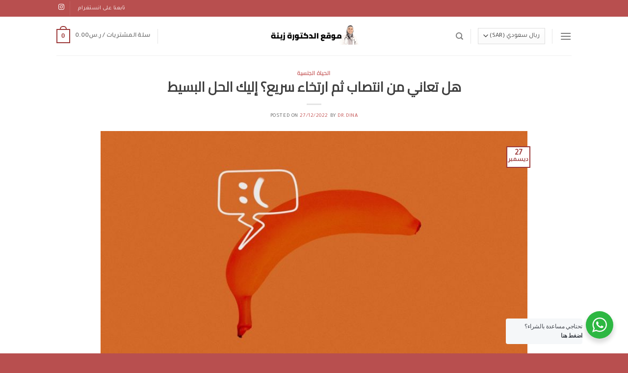

--- FILE ---
content_type: text/html; charset=UTF-8
request_url: https://drzeina.com/%D8%A7%D9%86%D8%AA%D8%B5%D8%A7%D8%A8-%D8%AB%D9%85-%D8%A7%D8%B1%D8%AA%D8%AE%D8%A7%D8%A1-%D8%B3%D8%B1%D9%8A%D8%B9/
body_size: 24345
content:
<!DOCTYPE html> <!--[if IE 9 ]><html dir="rtl" lang="ar" class="ie9 loading-site no-js"> <![endif]--> <!--[if IE 8 ]><html dir="rtl" lang="ar" class="ie8 loading-site no-js"> <![endif]--> <!--[if (gte IE 9)|!(IE)]><!--><html dir="rtl" lang="ar" class="loading-site no-js"> <!--<![endif]--><head><meta charset="UTF-8" /><link rel="profile" href="https://gmpg.org/xfn/11" /><link rel="pingback" href="https://drzeina.com/xmlrpc.php" /><meta name='robots' content='index, follow, max-image-preview:large, max-snippet:-1, max-video-preview:-1' /><meta name="viewport" content="width=device-width, initial-scale=1, maximum-scale=1" /><link type="text/css" media="all" href="https://drzeina.com/wp-content/cache/breeze-minification/css/breeze_2e628cf48577e43cb04449b75b9515fb.css" rel="stylesheet" /><title>هل تعاني من انتصاب ثم ارتخاء سريع؟ إليك الحل البسيط</title><meta name="description" content="هل تعاني من انتصاب ثم ارتخاء سريع؟ إليك الحل البسيط لحل المشكلة من جذورها والتمتع بصحة جنسية أفضل | موقع الدكتوره زينه" /><link rel="canonical" href="https://drzeina.com/انتصاب-ثم-ارتخاء-سريع/" /><meta property="og:locale" content="ar_AR" /><meta property="og:type" content="article" /><meta property="og:title" content="هل تعاني من انتصاب ثم ارتخاء سريع؟ إليك الحل البسيط" /><meta property="og:description" content="هل تعاني من انتصاب ثم ارتخاء سريع؟ إليك الحل البسيط لحل المشكلة من جذورها والتمتع بصحة جنسية أفضل | موقع الدكتوره زينه" /><meta property="og:url" content="https://drzeina.com/انتصاب-ثم-ارتخاء-سريع/" /><meta property="og:site_name" content="موقع الدكتوره زينه" /><meta property="article:published_time" content="2022-12-27T08:52:18+00:00" /><meta property="article:modified_time" content="2025-08-30T13:55:21+00:00" /><meta property="og:image" content="https://drzeina.com/wp-content/uploads/2022/12/انتصاب-ثم-ارتخاء-سريع.jpg" /><meta property="og:image:width" content="800" /><meta property="og:image:height" content="418" /><meta property="og:image:type" content="image/jpeg" /><meta name="author" content="Dr.Dina" /><meta name="twitter:card" content="summary_large_image" /><meta name="twitter:label1" content="كُتب بواسطة" /><meta name="twitter:data1" content="Dr.Dina" /><meta name="twitter:label2" content="وقت القراءة المُقدّر" /><meta name="twitter:data2" content="8 دقائق" /> <script type="application/ld+json" class="yoast-schema-graph">{"@context":"https://schema.org","@graph":[{"@type":"WebPage","@id":"https://drzeina.com/%d8%a7%d9%86%d8%aa%d8%b5%d8%a7%d8%a8-%d8%ab%d9%85-%d8%a7%d8%b1%d8%aa%d8%ae%d8%a7%d8%a1-%d8%b3%d8%b1%d9%8a%d8%b9/","url":"https://drzeina.com/%d8%a7%d9%86%d8%aa%d8%b5%d8%a7%d8%a8-%d8%ab%d9%85-%d8%a7%d8%b1%d8%aa%d8%ae%d8%a7%d8%a1-%d8%b3%d8%b1%d9%8a%d8%b9/","name":"هل تعاني من انتصاب ثم ارتخاء سريع؟ إليك الحل البسيط","isPartOf":{"@id":"https://drzeina.com/#website"},"primaryImageOfPage":{"@id":"https://drzeina.com/%d8%a7%d9%86%d8%aa%d8%b5%d8%a7%d8%a8-%d8%ab%d9%85-%d8%a7%d8%b1%d8%aa%d8%ae%d8%a7%d8%a1-%d8%b3%d8%b1%d9%8a%d8%b9/#primaryimage"},"image":{"@id":"https://drzeina.com/%d8%a7%d9%86%d8%aa%d8%b5%d8%a7%d8%a8-%d8%ab%d9%85-%d8%a7%d8%b1%d8%aa%d8%ae%d8%a7%d8%a1-%d8%b3%d8%b1%d9%8a%d8%b9/#primaryimage"},"thumbnailUrl":"https://drzeina.com/wp-content/uploads/2022/12/انتصاب-ثم-ارتخاء-سريع.jpg","datePublished":"2022-12-27T08:52:18+00:00","dateModified":"2025-08-30T13:55:21+00:00","author":{"@id":"https://drzeina.com/#/schema/person/c9befcddc831d1ae1b5f8c0b0b87be82"},"description":"هل تعاني من انتصاب ثم ارتخاء سريع؟ إليك الحل البسيط لحل المشكلة من جذورها والتمتع بصحة جنسية أفضل | موقع الدكتوره زينه","breadcrumb":{"@id":"https://drzeina.com/%d8%a7%d9%86%d8%aa%d8%b5%d8%a7%d8%a8-%d8%ab%d9%85-%d8%a7%d8%b1%d8%aa%d8%ae%d8%a7%d8%a1-%d8%b3%d8%b1%d9%8a%d8%b9/#breadcrumb"},"inLanguage":"ar","potentialAction":[{"@type":"ReadAction","target":["https://drzeina.com/%d8%a7%d9%86%d8%aa%d8%b5%d8%a7%d8%a8-%d8%ab%d9%85-%d8%a7%d8%b1%d8%aa%d8%ae%d8%a7%d8%a1-%d8%b3%d8%b1%d9%8a%d8%b9/"]}]},{"@type":"ImageObject","inLanguage":"ar","@id":"https://drzeina.com/%d8%a7%d9%86%d8%aa%d8%b5%d8%a7%d8%a8-%d8%ab%d9%85-%d8%a7%d8%b1%d8%aa%d8%ae%d8%a7%d8%a1-%d8%b3%d8%b1%d9%8a%d8%b9/#primaryimage","url":"https://drzeina.com/wp-content/uploads/2022/12/انتصاب-ثم-ارتخاء-سريع.jpg","contentUrl":"https://drzeina.com/wp-content/uploads/2022/12/انتصاب-ثم-ارتخاء-سريع.jpg","width":800,"height":418,"caption":"انتصاب ثم ارتخاء سريع"},{"@type":"BreadcrumbList","@id":"https://drzeina.com/%d8%a7%d9%86%d8%aa%d8%b5%d8%a7%d8%a8-%d8%ab%d9%85-%d8%a7%d8%b1%d8%aa%d8%ae%d8%a7%d8%a1-%d8%b3%d8%b1%d9%8a%d8%b9/#breadcrumb","itemListElement":[{"@type":"ListItem","position":1,"name":"Home","item":"https://drzeina.com/"},{"@type":"ListItem","position":2,"name":"Blog","item":"https://drzeina.com/blog/"},{"@type":"ListItem","position":3,"name":"هل تعاني من انتصاب ثم ارتخاء سريع؟ إليك الحل البسيط"}]},{"@type":"WebSite","@id":"https://drzeina.com/#website","url":"https://drzeina.com/","name":"موقع الدكتوره زينه","description":"","potentialAction":[{"@type":"SearchAction","target":{"@type":"EntryPoint","urlTemplate":"https://drzeina.com/?s={search_term_string}"},"query-input":"required name=search_term_string"}],"inLanguage":"ar"},{"@type":"Person","@id":"https://drzeina.com/#/schema/person/c9befcddc831d1ae1b5f8c0b0b87be82","name":"Dr.Dina","image":{"@type":"ImageObject","inLanguage":"ar","@id":"https://drzeina.com/#/schema/person/image/","url":"https://secure.gravatar.com/avatar/5785e1058e77bbfdfdc46e4ffde942bc?s=96&r=g","contentUrl":"https://secure.gravatar.com/avatar/5785e1058e77bbfdfdc46e4ffde942bc?s=96&r=g","caption":"Dr.Dina"}}]}</script> <link rel='dns-prefetch' href='//fonts.googleapis.com' /><link rel="alternate" type="application/rss+xml" title="موقع الدكتوره زينه &laquo; الخلاصة" href="https://drzeina.com/feed/" /><link rel="alternate" type="application/rss+xml" title="موقع الدكتوره زينه &laquo; خلاصة التعليقات" href="https://drzeina.com/comments/feed/" /><link rel="alternate" type="application/rss+xml" title="موقع الدكتوره زينه &laquo; هل تعاني من انتصاب ثم ارتخاء سريع؟ إليك الحل البسيط خلاصة التعليقات" href="https://drzeina.com/%d8%a7%d9%86%d8%aa%d8%b5%d8%a7%d8%a8-%d8%ab%d9%85-%d8%a7%d8%b1%d8%aa%d8%ae%d8%a7%d8%a1-%d8%b3%d8%b1%d9%8a%d8%b9/feed/" /><link rel='stylesheet' id='flatsome-googlefonts-css' href='//fonts.googleapis.com/css?family=Cairo%3Aregular%2Cregular%7CTajawal%3Aregular%2Cregular%2Cregular%7CDancing+Script%3Aregular%2C400&#038;display=block&#038;ver=3.9' type='text/css' media='all' /><link rel="https://api.w.org/" href="https://drzeina.com/wp-json/" /><link rel="alternate" type="application/json" href="https://drzeina.com/wp-json/wp/v2/posts/5148" /><link rel="EditURI" type="application/rsd+xml" title="RSD" href="https://drzeina.com/xmlrpc.php?rsd" /><link rel="wlwmanifest" type="application/wlwmanifest+xml" href="https://drzeina.com/wp-includes/wlwmanifest.xml" /><meta name="generator" content="WordPress 6.1.9" /><meta name="generator" content="WooCommerce 7.2.2" /><meta name="generator" content="XL-Sales-Trigger 2.9.3" /><link rel='shortlink' href='https://drzeina.com/?p=5148' /><link rel="alternate" type="application/json+oembed" href="https://drzeina.com/wp-json/oembed/1.0/embed?url=https%3A%2F%2Fdrzeina.com%2F%25d8%25a7%25d9%2586%25d8%25aa%25d8%25b5%25d8%25a7%25d8%25a8-%25d8%25ab%25d9%2585-%25d8%25a7%25d8%25b1%25d8%25aa%25d8%25ae%25d8%25a7%25d8%25a1-%25d8%25b3%25d8%25b1%25d9%258a%25d8%25b9%2F" /><link rel="alternate" type="text/xml+oembed" href="https://drzeina.com/wp-json/oembed/1.0/embed?url=https%3A%2F%2Fdrzeina.com%2F%25d8%25a7%25d9%2586%25d8%25aa%25d8%25b5%25d8%25a7%25d8%25a8-%25d8%25ab%25d9%2585-%25d8%25a7%25d8%25b1%25d8%25aa%25d8%25ae%25d8%25a7%25d8%25a1-%25d8%25b3%25d8%25b1%25d9%258a%25d8%25b9%2F&#038;format=xml" /> <script>(function(i,s,o,g,r,a,m){i['GoogleAnalyticsObject']=r;i[r]=i[r]||function(){
			(i[r].q=i[r].q||[]).push(arguments)},i[r].l=1*new Date();a=s.createElement(o),
			m=s.getElementsByTagName(o)[0];a.async=1;a.src=g;m.parentNode.insertBefore(a,m)
			})(window,document,'script','https://www.google-analytics.com/analytics.js','ga');
			ga('create', 'UA-88375696-1', 'auto');
			ga('send', 'pageview');</script> <!--[if IE]><link rel="stylesheet" type="text/css" href="https://drzeina.com/wp-content/themes/flatsome/assets/css/ie-fallback.css"><script src="//cdnjs.cloudflare.com/ajax/libs/html5shiv/3.6.1/html5shiv.js"></script><script>var head = document.getElementsByTagName('head')[0],style = document.createElement('style');style.type = 'text/css';style.styleSheet.cssText = ':before,:after{content:none !important';head.appendChild(style);setTimeout(function(){head.removeChild(style);}, 0);</script><script src="https://drzeina.com/wp-content/themes/flatsome/assets/libs/ie-flexibility.js"></script><![endif]--> <noscript><style>.woocommerce-product-gallery{ opacity: 1 !important; }</style></noscript><link rel="icon" href="https://drzeina.com/wp-content/uploads/2021/02/cropped-IMG_9923-32x32.jpg" sizes="32x32" /><link rel="icon" href="https://drzeina.com/wp-content/uploads/2021/02/cropped-IMG_9923-192x192.jpg" sizes="192x192" /><link rel="apple-touch-icon" href="https://drzeina.com/wp-content/uploads/2021/02/cropped-IMG_9923-180x180.jpg" /><meta name="msapplication-TileImage" content="https://drzeina.com/wp-content/uploads/2021/02/cropped-IMG_9923-270x270.jpg" /></head><body data-rsssl=1 class="rtl post-template-default single single-post postid-5148 single-format-standard theme-flatsome woocommerce-no-js unselectable lightbox nav-dropdown-has-arrow"><svg xmlns="http://www.w3.org/2000/svg" viewBox="0 0 0 0" width="0" height="0" focusable="false" role="none" style="visibility: hidden; position: absolute; left: -9999px; overflow: hidden;" ><defs><filter id="wp-duotone-dark-grayscale"><feColorMatrix color-interpolation-filters="sRGB" type="matrix" values=" .299 .587 .114 0 0 .299 .587 .114 0 0 .299 .587 .114 0 0 .299 .587 .114 0 0 " /><feComponentTransfer color-interpolation-filters="sRGB" ><feFuncR type="table" tableValues="0 0.49803921568627" /><feFuncG type="table" tableValues="0 0.49803921568627" /><feFuncB type="table" tableValues="0 0.49803921568627" /><feFuncA type="table" tableValues="1 1" /></feComponentTransfer><feComposite in2="SourceGraphic" operator="in" /></filter></defs></svg><svg xmlns="http://www.w3.org/2000/svg" viewBox="0 0 0 0" width="0" height="0" focusable="false" role="none" style="visibility: hidden; position: absolute; left: -9999px; overflow: hidden;" ><defs><filter id="wp-duotone-grayscale"><feColorMatrix color-interpolation-filters="sRGB" type="matrix" values=" .299 .587 .114 0 0 .299 .587 .114 0 0 .299 .587 .114 0 0 .299 .587 .114 0 0 " /><feComponentTransfer color-interpolation-filters="sRGB" ><feFuncR type="table" tableValues="0 1" /><feFuncG type="table" tableValues="0 1" /><feFuncB type="table" tableValues="0 1" /><feFuncA type="table" tableValues="1 1" /></feComponentTransfer><feComposite in2="SourceGraphic" operator="in" /></filter></defs></svg><svg xmlns="http://www.w3.org/2000/svg" viewBox="0 0 0 0" width="0" height="0" focusable="false" role="none" style="visibility: hidden; position: absolute; left: -9999px; overflow: hidden;" ><defs><filter id="wp-duotone-purple-yellow"><feColorMatrix color-interpolation-filters="sRGB" type="matrix" values=" .299 .587 .114 0 0 .299 .587 .114 0 0 .299 .587 .114 0 0 .299 .587 .114 0 0 " /><feComponentTransfer color-interpolation-filters="sRGB" ><feFuncR type="table" tableValues="0.54901960784314 0.98823529411765" /><feFuncG type="table" tableValues="0 1" /><feFuncB type="table" tableValues="0.71764705882353 0.25490196078431" /><feFuncA type="table" tableValues="1 1" /></feComponentTransfer><feComposite in2="SourceGraphic" operator="in" /></filter></defs></svg><svg xmlns="http://www.w3.org/2000/svg" viewBox="0 0 0 0" width="0" height="0" focusable="false" role="none" style="visibility: hidden; position: absolute; left: -9999px; overflow: hidden;" ><defs><filter id="wp-duotone-blue-red"><feColorMatrix color-interpolation-filters="sRGB" type="matrix" values=" .299 .587 .114 0 0 .299 .587 .114 0 0 .299 .587 .114 0 0 .299 .587 .114 0 0 " /><feComponentTransfer color-interpolation-filters="sRGB" ><feFuncR type="table" tableValues="0 1" /><feFuncG type="table" tableValues="0 0.27843137254902" /><feFuncB type="table" tableValues="0.5921568627451 0.27843137254902" /><feFuncA type="table" tableValues="1 1" /></feComponentTransfer><feComposite in2="SourceGraphic" operator="in" /></filter></defs></svg><svg xmlns="http://www.w3.org/2000/svg" viewBox="0 0 0 0" width="0" height="0" focusable="false" role="none" style="visibility: hidden; position: absolute; left: -9999px; overflow: hidden;" ><defs><filter id="wp-duotone-midnight"><feColorMatrix color-interpolation-filters="sRGB" type="matrix" values=" .299 .587 .114 0 0 .299 .587 .114 0 0 .299 .587 .114 0 0 .299 .587 .114 0 0 " /><feComponentTransfer color-interpolation-filters="sRGB" ><feFuncR type="table" tableValues="0 0" /><feFuncG type="table" tableValues="0 0.64705882352941" /><feFuncB type="table" tableValues="0 1" /><feFuncA type="table" tableValues="1 1" /></feComponentTransfer><feComposite in2="SourceGraphic" operator="in" /></filter></defs></svg><svg xmlns="http://www.w3.org/2000/svg" viewBox="0 0 0 0" width="0" height="0" focusable="false" role="none" style="visibility: hidden; position: absolute; left: -9999px; overflow: hidden;" ><defs><filter id="wp-duotone-magenta-yellow"><feColorMatrix color-interpolation-filters="sRGB" type="matrix" values=" .299 .587 .114 0 0 .299 .587 .114 0 0 .299 .587 .114 0 0 .299 .587 .114 0 0 " /><feComponentTransfer color-interpolation-filters="sRGB" ><feFuncR type="table" tableValues="0.78039215686275 1" /><feFuncG type="table" tableValues="0 0.94901960784314" /><feFuncB type="table" tableValues="0.35294117647059 0.47058823529412" /><feFuncA type="table" tableValues="1 1" /></feComponentTransfer><feComposite in2="SourceGraphic" operator="in" /></filter></defs></svg><svg xmlns="http://www.w3.org/2000/svg" viewBox="0 0 0 0" width="0" height="0" focusable="false" role="none" style="visibility: hidden; position: absolute; left: -9999px; overflow: hidden;" ><defs><filter id="wp-duotone-purple-green"><feColorMatrix color-interpolation-filters="sRGB" type="matrix" values=" .299 .587 .114 0 0 .299 .587 .114 0 0 .299 .587 .114 0 0 .299 .587 .114 0 0 " /><feComponentTransfer color-interpolation-filters="sRGB" ><feFuncR type="table" tableValues="0.65098039215686 0.40392156862745" /><feFuncG type="table" tableValues="0 1" /><feFuncB type="table" tableValues="0.44705882352941 0.4" /><feFuncA type="table" tableValues="1 1" /></feComponentTransfer><feComposite in2="SourceGraphic" operator="in" /></filter></defs></svg><svg xmlns="http://www.w3.org/2000/svg" viewBox="0 0 0 0" width="0" height="0" focusable="false" role="none" style="visibility: hidden; position: absolute; left: -9999px; overflow: hidden;" ><defs><filter id="wp-duotone-blue-orange"><feColorMatrix color-interpolation-filters="sRGB" type="matrix" values=" .299 .587 .114 0 0 .299 .587 .114 0 0 .299 .587 .114 0 0 .299 .587 .114 0 0 " /><feComponentTransfer color-interpolation-filters="sRGB" ><feFuncR type="table" tableValues="0.098039215686275 1" /><feFuncG type="table" tableValues="0 0.66274509803922" /><feFuncB type="table" tableValues="0.84705882352941 0.41960784313725" /><feFuncA type="table" tableValues="1 1" /></feComponentTransfer><feComposite in2="SourceGraphic" operator="in" /></filter></defs></svg> <a class="skip-link screen-reader-text" href="#main">Skip to content</a><div id="wrapper"><header id="header" class="header has-sticky sticky-jump"><div class="header-wrapper"><div id="top-bar" class="header-top hide-for-sticky nav-dark"><div class="flex-row container"><div class="flex-col hide-for-medium flex-left"><ul class="nav nav-left medium-nav-center nav-small  nav-divided"></ul></div><div class="flex-col hide-for-medium flex-center"><ul class="nav nav-center nav-small  nav-divided"></ul></div><div class="flex-col hide-for-medium flex-right"><ul class="nav top-bar-nav nav-right nav-small  nav-divided"><li class="html custom html_top_right_text"><span style="color: #ffffff;">تابعنا على انستغرام</span></li><li class="header-divider"></li><li class="html header-social-icons ml-0"><div class="social-icons follow-icons" ><a href="https://www.instagram.com/drzeinaofficial" target="_blank" rel="noopener noreferrer nofollow" data-label="Instagram" class="icon plain  instagram tooltip" title="Follow on Instagram"><i class="icon-instagram" ></i></a></div></li></ul></div><div class="flex-col show-for-medium flex-grow"><ul class="nav nav-center nav-small mobile-nav  nav-divided"><li class="html header-button-1"><div class="header-button"> <a href="https://drzeina.com/products/" class="button secondary is-outline box-shadow-2-hover"  style="border-radius:10px;"> <span>المنتجات</span> </a></div></li><li class="header-divider"></li><li class="html custom html_topbar_right"><div class="wcaiocc-switcher-dropdown wcaiocc-container"><p class="wcaiocc-text"></p> <select class="wcaiocc-select" name="wcaiocc_change_currency_code" title="Currency"><option class="wcaiocc-option" value="USD" >دولار أمريكي (USD)</option><option class="wcaiocc-option" value="SAR" selected>ريال سعودي (SAR)</option><option class="wcaiocc-option" value="OMR" >ريال عماني (OMR)</option><option class="wcaiocc-option" value="AED" >درهم إماراتي (AED)</option><option class="wcaiocc-option" value="QAR" >ريال قطري (QAR)</option><option class="wcaiocc-option" value="KWD" >دينار كويتي (KWD)</option><option class="wcaiocc-option" value="BHD" >دينار بحريني (BHD)</option><option class="wcaiocc-option" value="EUR" >يورو (EUR)</option><option class="wcaiocc-option" value="GBP" >جنيه إسترليني (GBP)</option> </select></div></li><li class="header-divider"></li><li class="html header-social-icons ml-0"><div class="social-icons follow-icons" ><a href="https://www.instagram.com/drzeinaofficial" target="_blank" rel="noopener noreferrer nofollow" data-label="Instagram" class="icon plain  instagram tooltip" title="Follow on Instagram"><i class="icon-instagram" ></i></a></div></li></ul></div></div></div><div id="masthead" class="header-main show-logo-center"><div class="header-inner flex-row container logo-center medium-logo-center" role="navigation"><div id="logo" class="flex-col logo"> <a href="https://drzeina.com/" title="موقع الدكتوره زينه" rel="home"> <img width="188" height="79" src="https://drzeina.com/wp-content/uploads/2022/02/موقع-الدكتورة-زينةlogo.png" class="header_logo header-logo" alt="موقع الدكتوره زينه"/><img  width="188" height="79" src="https://drzeina.com/wp-content/uploads/2022/02/موقع-الدكتورة-زينةlogo.png" class="header-logo-dark" alt="موقع الدكتوره زينه"/></a></div><div class="flex-col show-for-medium flex-left"><ul class="mobile-nav nav nav-left "><li class="nav-icon has-icon"> <a href="#" data-open="#main-menu" data-pos="left" data-bg="main-menu-overlay" data-color="" class="is-small" aria-label="Menu" aria-controls="main-menu" aria-expanded="false"> <i class="icon-menu" ></i> </a></li><li class="header-divider"></li><li class="header-search header-search-dropdown has-icon has-dropdown menu-item-has-children"> <a href="#" aria-label="البحث" class="is-small"><i class="icon-search" ></i></a><ul class="nav-dropdown nav-dropdown-default"><li class="header-search-form search-form html relative has-icon"><div class="header-search-form-wrapper"><div class="searchform-wrapper ux-search-box relative is-normal"><form role="search" method="get" class="searchform" action="https://drzeina.com/"><div class="flex-row relative"><div class="flex-col flex-grow"> <label class="screen-reader-text" for="woocommerce-product-search-field-0">البحث عن:</label> <input type="search" id="woocommerce-product-search-field-0" class="search-field mb-0" placeholder="البحث&hellip;" value="" name="s" /> <input type="hidden" name="post_type" value="product" /></div><div class="flex-col"> <button type="submit" value="بحث" class="ux-search-submit submit-button secondary button icon mb-0"> <i class="icon-search" ></i> </button></div></div><div class="live-search-results text-left z-top"></div></form></div></div></li></ul></li></ul></div><div class="flex-col hide-for-medium flex-left
"><ul class="header-nav header-nav-main nav nav-left  nav-uppercase" ><li class="nav-icon has-icon"> <a href="#" data-open="#main-menu" data-pos="left" data-bg="main-menu-overlay" data-color="" class="is-small" aria-label="Menu" aria-controls="main-menu" aria-expanded="false"> <i class="icon-menu" ></i> </a></li><li class="header-divider"></li><li class="html custom html_topbar_right"><div class="wcaiocc-switcher-dropdown wcaiocc-container"><p class="wcaiocc-text"></p> <select class="wcaiocc-select" name="wcaiocc_change_currency_code" title="Currency"><option class="wcaiocc-option" value="USD" >دولار أمريكي (USD)</option><option class="wcaiocc-option" value="SAR" selected>ريال سعودي (SAR)</option><option class="wcaiocc-option" value="OMR" >ريال عماني (OMR)</option><option class="wcaiocc-option" value="AED" >درهم إماراتي (AED)</option><option class="wcaiocc-option" value="QAR" >ريال قطري (QAR)</option><option class="wcaiocc-option" value="KWD" >دينار كويتي (KWD)</option><option class="wcaiocc-option" value="BHD" >دينار بحريني (BHD)</option><option class="wcaiocc-option" value="EUR" >يورو (EUR)</option><option class="wcaiocc-option" value="GBP" >جنيه إسترليني (GBP)</option> </select></div></li><li class="header-divider"></li><li class="header-search header-search-dropdown has-icon has-dropdown menu-item-has-children"> <a href="#" aria-label="البحث" class="is-small"><i class="icon-search" ></i></a><ul class="nav-dropdown nav-dropdown-default"><li class="header-search-form search-form html relative has-icon"><div class="header-search-form-wrapper"><div class="searchform-wrapper ux-search-box relative is-normal"><form role="search" method="get" class="searchform" action="https://drzeina.com/"><div class="flex-row relative"><div class="flex-col flex-grow"> <label class="screen-reader-text" for="woocommerce-product-search-field-1">البحث عن:</label> <input type="search" id="woocommerce-product-search-field-1" class="search-field mb-0" placeholder="البحث&hellip;" value="" name="s" /> <input type="hidden" name="post_type" value="product" /></div><div class="flex-col"> <button type="submit" value="بحث" class="ux-search-submit submit-button secondary button icon mb-0"> <i class="icon-search" ></i> </button></div></div><div class="live-search-results text-left z-top"></div></form></div></div></li></ul></li></ul></div><div class="flex-col hide-for-medium flex-right"><ul class="header-nav header-nav-main nav nav-right  nav-uppercase"><li class="header-divider"></li><li class="cart-item has-icon"><a href="https://drzeina.com/cart/" class="header-cart-link off-canvas-toggle nav-top-link is-small" data-open="#cart-popup" data-class="off-canvas-cart" title="سلة المشتريات" data-pos="right"><span class="header-cart-title"> سلة المشتريات   / <span class="cart-price"><span class="woocommerce-Price-amount amount"><bdi><span class="woocommerce-Price-currencySymbol">ر.س</span>0.00</bdi></span></span> </span><span class="cart-icon image-icon"> <strong>0</strong> </span> </a><div id="cart-popup" class="mfp-hide widget_shopping_cart"><div class="cart-popup-inner inner-padding"><div class="cart-popup-title text-center"><h4 class="uppercase">سلة المشتريات</h4><div class="is-divider"></div></div><div class="widget_shopping_cart_content"><p class="woocommerce-mini-cart__empty-message">لا توجد منتجات في سلة المشتريات.</p></div><div class="cart-sidebar-content relative"></div></div></div></li></ul></div><div class="flex-col show-for-medium flex-right"><ul class="mobile-nav nav nav-right "><li class="cart-item has-icon"><a href="https://drzeina.com/cart/" class="header-cart-link off-canvas-toggle nav-top-link is-small" data-open="#cart-popup" data-class="off-canvas-cart" title="سلة المشتريات" data-pos="right"> <span class="cart-icon image-icon"> <strong>0</strong> </span> </a></li></ul></div></div><div class="container"><div class="top-divider full-width"></div></div></div><div class="header-bg-container fill"><div class="header-bg-image fill"></div><div class="header-bg-color fill"></div></div></div></header><main id="main" class=""><div id="content" class="blog-wrapper blog-single page-wrapper"><div class="row align-center"><div class="large-10 col"><article id="post-5148" class="post-5148 post type-post status-publish format-standard has-post-thumbnail hentry category-48 tag-94"><div class="article-inner "><header class="entry-header"><div class="entry-header-text entry-header-text-top text-center"><h6 class="entry-category is-xsmall"> <a href="https://drzeina.com/category/%d8%a7%d9%84%d8%ad%d9%8a%d8%a7%d8%a9-%d8%a7%d9%84%d8%ac%d9%86%d8%b3%d9%8a%d8%a9/" rel="category tag">الحياة الجنسية</a></h6><h1 class="entry-title">هل تعاني من انتصاب ثم ارتخاء سريع؟ إليك الحل البسيط</h1><div class="entry-divider is-divider small"></div><div class="entry-meta uppercase is-xsmall"> <span class="posted-on">Posted on <a href="https://drzeina.com/%d8%a7%d9%86%d8%aa%d8%b5%d8%a7%d8%a8-%d8%ab%d9%85-%d8%a7%d8%b1%d8%aa%d8%ae%d8%a7%d8%a1-%d8%b3%d8%b1%d9%8a%d8%b9/" rel="bookmark"><time class="entry-date published" datetime="2022-12-27T08:52:18+00:00">27/12/2022</time><time class="updated" datetime="2025-08-30T13:55:21+00:00">30/08/2025</time></a></span><span class="byline"> by <span class="meta-author vcard"><a class="url fn n" href="https://drzeina.com/author/omar/">Dr.Dina</a></span></span></div></div><div class="entry-image relative"> <a href="https://drzeina.com/%d8%a7%d9%86%d8%aa%d8%b5%d8%a7%d8%a8-%d8%ab%d9%85-%d8%a7%d8%b1%d8%aa%d8%ae%d8%a7%d8%a1-%d8%b3%d8%b1%d9%8a%d8%b9/"> <img width="800" height="418" src="https://drzeina.com/wp-content/uploads/2022/12/انتصاب-ثم-ارتخاء-سريع.jpg" class="attachment-large size-large wp-post-image" alt="" decoding="async" srcset="https://drzeina.com/wp-content/uploads/2022/12/انتصاب-ثم-ارتخاء-سريع.jpg 800w, https://drzeina.com/wp-content/uploads/2022/12/انتصاب-ثم-ارتخاء-سريع-300x157.jpg 300w, https://drzeina.com/wp-content/uploads/2022/12/انتصاب-ثم-ارتخاء-سريع-768x401.jpg 768w, https://drzeina.com/wp-content/uploads/2022/12/انتصاب-ثم-ارتخاء-سريع-600x314.jpg 600w" sizes="(max-width: 800px) 100vw, 800px" /></a><div class="badge absolute top post-date badge-outline"><div class="badge-inner"> <span class="post-date-day">27</span><br> <span class="post-date-month is-small">ديسمبر</span></div></div></div></header><div class="entry-content single-page"><h1><b>انتصاب ثم ارتخاء سريع .. يحدث للأفضل وحله بسيط!</b></h1><p><span style="font-weight: 400;">هل تكرر حدوث انتصاب ثم ارتخاء سريع لك خلال العلاقة الحميمة؟ هل بدأت بالتفكير أن هناك خلل ما أو شيء خاطئ أو أنك تعاني من مرض ما؟</span></p><p>&nbsp;</p><p><span style="font-weight: 400;">في الواقع فقدان الانتصاب سريعًا أكثر شيوعًا مما يتصور الكثيرون، فحتى أكثر الرجال تمتعًا بالصحة قد يختبرون هذه الحالة في بعض الأوقات.</span></p><p>&nbsp;</p><p><span style="font-weight: 400;">وتتنوع الاسباب التي تؤدي إلى انتصاب ثم ارتخاء سريع <strong>سواء قبل الإدخال أو بعده.</strong></span></p><p>&nbsp;</p><p><span style="font-weight: 400;">وهذه المشكلة قد <span style="background-color: #ffff00;">تكون مؤقتة للغاية</span> وتحدث على فترات بعيدة، وقد تتم على فترات متقاربة مما يجعل الرجل ينفر تماما من العلاقة الحميمة ولا يحاول إصلاح الأمر.</span></p><p>&nbsp;</p><h2><b>لماذا يحدث انتصاب ثم ارتخاء سريع؟</b></h2><p><span style="font-weight: 400;">لكي تتعرف على الأسباب التي تؤدي إلى الفقدان السريع للانتصاب علينا في البداية معرفة الطريقة التي يعمل بها الانتصاب.</span></p><p>&nbsp;</p><p><span style="font-weight: 400;">فهي عملية متكاملة يتضافر فيها المخ مع الأوعية الدموية والأعصاب والهرمونات ومرونة الأنسجة حتى تمتلئ سريعا بالدماء، وتلعب قوة الأعصاب هنا دورًا قويًا في التحكم بالضغط على القضيب والحفاظ على الانتصاب.</span></p><p>&nbsp;</p><p><span style="font-weight: 400;">فالأعصاب هي التي تجعل استجابتك للمثيرات أكثر سهولة وتزيد بالتالي من <strong>تدفق الدم إلى القضيب</strong>، وإذا كانت الأوعية الدموية سليمة دون خلل فإن الأمر يتم بسهولة كبيرة مع احتفاظ بالانتصاب لفترة طويلة.</span></p><p>&nbsp;</p><p><span style="font-weight: 400;">ولكنك تفقد الانتصاب بسبب عدم قدرتك على الحفاظ على تدفق الدم وتحقيق الضغط المثالي على القضيب.</span></p><p>&nbsp;</p><p><span style="font-weight: 400; background-color: #ffff00;">وهذا يحدث لوجود خلل ما خلال الرحلة بين التعرض للمثيرات والوصول للانتصاب.</span></p><p>&nbsp;</p><h2><b>هل يمكن علاج حالة الارتخاء السريع للانتصاب؟</b></h2><p><span style="font-weight: 400;">يتوقف العلاج في البداية على السبب الأساسي للمشكلة، وقبل أن تتصور أن لديك مشكلة جنسية كبيرة تحتاج إلى تدخل علاجي&gt;</span></p><p>&nbsp;</p><p><span style="font-weight: 400;"> فإنه من الأفضل محاولة إجراء بعض <strong>التغيرات الحياتية والحصول على إجازة أو راحة قليلة من العمل.</strong></span></p><p>&nbsp;</p><p><span style="font-weight: 400;">فقد أثبتت الدراسات أن هرمون الكورتيزول الناجم عن التوتر والضغوط يقلل من كفاءة الهرمونات الجنسية ومن قدرة الأعصاب على التنسيق بين الأجهزة المختلفة فيحدث الخلل.</span></p><p>&nbsp;</p><p><span style="font-weight: 400;">ومن أفضل ما يمكنك أن تقدمه لنفسك لعلاج ما يصيبك من انتصاب ثم ارتخاء سريع:</span></p><p>&nbsp;</p><h3><b>1. تحسين جودة النظام الغذائي:</b></h3><p><span style="font-weight: 400;">فهناك الكثير من الادلة العلمية على أن النظام الغذائي الغني بالخضراوات والفواكه مثل حمية البحر المتوسط قادر على علاج وحماية الجسم من الالتهابات.</span></p><p>&nbsp;</p><h3><b>2. زيادة مستوى النشاط البدني:</b></h3><p><span style="font-weight: 400;">فهذا من ناحية يقلل من تأثير هرمون التوتر على الهرمونات الجنسية، كما أنه يزيد من تدفق الدم في جميع أنحاء الجسم ويقلل من الالتهابات.</span></p><p>&nbsp;</p><p><span style="font-weight: 400;"> وليس هناك حاجة لنشاط بدني عنيف للحصول على هذه النتيجة، فأي تغير سوف يؤدي إلى فارق ولو <span style="background-color: #ffff00;">5 دقائق يوميا من المشي أو التمارين الهوائية.</span></span></p><p>&nbsp;</p><h3><b>3. دعم الصحة العقلية:</b></h3><p><span style="font-weight: 400;">في بعض الاحيان يكون سبب حدوث انتصاب ثم ارتخاء سريع هو الحالة المزاجية والعقلية سواء خفيفة مثل <strong>القلق أو متطورة مثل الاكتئاب.</strong></span></p><p>&nbsp;</p><p><span style="font-weight: 400;">وهنا لابد من طلب المشورة النفسية، كما يمكن لمشكلات العلاقة الزوجية أن تؤدي لهذه الحالة.</span></p><p>&nbsp;</p><h3><b>4. تجربة مكملات غذائية لتحسين الانتصاب:</b></h3><p><span style="font-weight: 400;">يمكنك التغلب على حدوث انتصاب ثم ارتخاء سريع بدعم الحالة الصحية للجسم عبر <strong>الفيتامينات والكبسولات الغذائية</strong> تزيد من تدفق الدورة الدموية وتعمل على تحسين الحالة المزاجية أيضًا.</span></p><p>&nbsp;</p><p><span style="font-weight: 400;">ونعلم بالطبع أن وجود عشرات من المنتجات الشبيهة في الأسواق ووجود الكثير من الغش فيها يُصيبك بالإحباط.</span></p><p>&nbsp;</p><p><span style="font-weight: 400;">ولكن قبل الشراء عليك في البداية قراءة المكونات جيدا ثم متابعة التقييمات المختلفة.</span></p><p>&nbsp;</p><p><span style="font-weight: 400;">بالإضافة إلى عدم المبالغة في توقع النتائج أو حتى الشعور بالإحباط الشديد عند تكرار الحالة فهذا القلق كفيل بمضاعفة تأثير هرمون التوتر على الجسم وفشل أي محاولات للعلاج.</span></p><p>&nbsp;</p><p><strong> ومن أفضل ما يمكنك الاعتماد عليه الآن: (معتمد طبياً)</strong></p><p>&nbsp;</p><ul><li class="bullet-checkmark" aria-level="1"><h4><b>حبوب للانتصاب ايريكتا هارد Devil’s Candy Erecta Hard 24 Hours – للرجال:</b></h4></li></ul><p><span style="font-weight: 400;">تركيبة شديدة التأثير من الأعشاب الطبيعية تماما دون إضافة أي مواد كيميائية على الإطلاق، <strong>ومع تأثير يدوم لمدة 24 ساعة</strong> فهي من أكثر الكبسولات التي تحقق نتيجة سريعة.</span></p><p>&nbsp;</p><p><span style="font-weight: 400;">إن كسرك الحاجز النفسي لضعف الانتصاب وإتمام العلاقة الحميمة مرة أو عدة مرات مع كبسولات اريكتا سوف <strong>يساهم في العلاج السريع</strong> لتكون حياتك طبيعية تماما دون علاجات مساعدة.</span></p><p><a href="https://drzeina.com/wp-content/uploads/2022/08/penimax-penis-fit-tabs-erecta-hard-24-hours_287163-min.jpeg"><img decoding="async" loading="lazy" class=" wp-image-4083 aligncenter" src="https://drzeina.com/wp-content/uploads/2022/08/penimax-penis-fit-tabs-erecta-hard-24-hours_287163-min.jpeg" alt="" width="317" height="317" srcset="https://drzeina.com/wp-content/uploads/2022/08/penimax-penis-fit-tabs-erecta-hard-24-hours_287163-min.jpeg 600w, https://drzeina.com/wp-content/uploads/2022/08/penimax-penis-fit-tabs-erecta-hard-24-hours_287163-min-300x300.jpeg 300w, https://drzeina.com/wp-content/uploads/2022/08/penimax-penis-fit-tabs-erecta-hard-24-hours_287163-min-150x150.jpeg 150w, https://drzeina.com/wp-content/uploads/2022/08/penimax-penis-fit-tabs-erecta-hard-24-hours_287163-min-100x100.jpeg 100w" sizes="(max-width: 317px) 100vw, 317px" /></a></p><p style="text-align: center;"><a href="https://drzeina.com/product/%d8%ad%d8%a8%d9%88%d8%a8-%d9%84%d9%84%d8%a7%d9%86%d8%aa%d8%b5%d8%a7%d8%a8/" class="button primary is-primary is-medium"  > <span>رابط شراء المنتج</span> </a><p>&nbsp;</p><ul><li class="bullet-checkmark" aria-level="1"><h4><b>بكج مانيولا كريزي Manuela Crazy XL لتكبير حجم القضيب وتحسين الانتصاب (كريم+حبوب):</b></h4></li></ul><p><span style="font-weight: 400;">وهو يدعم الأعضاء التناسلية الذكورية بمجموعة قوية من العناصر الغذائية التي تجعلك أكثر تحكما بكثير في الانتصاب.</span></p><p>&nbsp;</p><p><span style="font-weight: 400;"> فمن مستخلصات طبيعية تماما وإضافة تركيز قوي من فتامينات متنوعة ومعادن، <strong>فإن هذه الكبسولات من الأكثر مبيعا وتحقيقا للنجاح.</strong></span></p><p>&nbsp;</p><p><span style="font-weight: 400;">فهي مناسبة لكل الأعمار وتعزز الذكورة على الفور بمجموعة قوية من المستخلصات الطبيعية، وهذه الاقراص تؤخذ كمكمل غذائي لفترة طويلة أو شهر على الأقل.</span></p><p>&nbsp;</p><p><span style="font-weight: 400;">ولزيادة الفاعلية تم إرفاقها بكريم مميز يمنحك نتيجة سريعة للغاية للتطبيق على القضيب <strong>ودعم الصحة الجنسية</strong>، ولكن لا تُهمل تناول الأقراص.</span></p><p style="text-align: center;"><a href="https://drzeina.com/wp-content/uploads/2022/08/301052285_1193093314597570_6903845126146269267_n.jpg"><img decoding="async" loading="lazy" class="alignnone wp-image-4088" src="https://drzeina.com/wp-content/uploads/2022/08/301052285_1193093314597570_6903845126146269267_n.jpg" alt="" width="335" height="304" srcset="https://drzeina.com/wp-content/uploads/2022/08/301052285_1193093314597570_6903845126146269267_n.jpg 800w, https://drzeina.com/wp-content/uploads/2022/08/301052285_1193093314597570_6903845126146269267_n-300x273.jpg 300w, https://drzeina.com/wp-content/uploads/2022/08/301052285_1193093314597570_6903845126146269267_n-768x698.jpg 768w, https://drzeina.com/wp-content/uploads/2022/08/301052285_1193093314597570_6903845126146269267_n-600x545.jpg 600w" sizes="(max-width: 335px) 100vw, 335px" /></a></p><p style="text-align: center;"><a href="https://drzeina.com/product/%d9%83%d8%a8%d8%b3%d9%88%d9%84%d8%a7%d8%aa-%d9%88%d9%83%d8%b1%d9%8a%d9%85-%d8%aa%d9%83%d8%a8%d9%8a%d8%b1-%d8%a7%d9%84%d9%82%d8%b6%d9%8a%d8%a8/" class="button primary is-primary is-medium"  > <span>رابط شراء المنتج</span> </a><p>&nbsp;</p><h3><b>5. استخدام الدهانات الموضعية:</b></h3><p><span style="font-weight: 400;">إن الثقة في كفاءتك كرجل قادر على إتمام العلاقة الحميمة بكفاءة يمكن أن تتغير إذا حدث انتصاب ثم ارتخاء سريع.</span></p><p>&nbsp;</p><p><span style="font-weight: 400;"> وعلى الرغم من أن الأمر عادي للغاية وشائع، <strong>إلا أنه ينبغي القلق إذا تكرر أكثر من مرة.</strong></span></p><p>&nbsp;</p><p><span style="font-weight: 400;">ويمكن لاستخدام دهانات موضعية أن<span style="background-color: #ffff00;"> يزيد من تدفق الدورة الدموية إلى القضيب</span> مما يؤدي إلى انتصاب أكثر قوة ومع نتيجة قورية دون الحاجة لتغيير الوجهة كل مرة.</span></p><p>&nbsp;</p><p><span style="font-weight: 400;">ومن أفضل الدهانات المجربة التي يمكنك الاعتماد عليها:</span></p><p>&nbsp;</p><ul><li class="bullet-checkmark" aria-level="1"><h4><b>كريم انتوم مارثون بور Intome Marthoon Power لزيادة الرغبة والأنتصاب والتحمل للرجال:</b></h4></li></ul><p><span style="font-weight: 400;">وهو يزيد من قوة الشعور بالإثارة في القضيب، فبمجرد أن تتعرض لمثيرات في غرفة نومك سوف تتضاعف لها الاستجابة على الفور.</span></p><p>&nbsp;</p><p><span style="font-weight: 400;">كما أن امتصاص الكريم في الجلد بسهولة يجعلة مفيدًا أيضًا في<strong> زيادة الطاقة والرغبة ورفع معدلات الانتصاب.</strong></span></p><p><a href="https://drzeina.com/wp-content/uploads/2022/07/delay-cream-intome-30-ml_267196-min.jpg"><img decoding="async" loading="lazy" class=" wp-image-3683 aligncenter" src="https://drzeina.com/wp-content/uploads/2022/07/delay-cream-intome-30-ml_267196-min.jpg" alt="" width="301" height="301" srcset="https://drzeina.com/wp-content/uploads/2022/07/delay-cream-intome-30-ml_267196-min.jpg 600w, https://drzeina.com/wp-content/uploads/2022/07/delay-cream-intome-30-ml_267196-min-300x300.jpg 300w, https://drzeina.com/wp-content/uploads/2022/07/delay-cream-intome-30-ml_267196-min-150x150.jpg 150w, https://drzeina.com/wp-content/uploads/2022/07/delay-cream-intome-30-ml_267196-min-100x100.jpg 100w" sizes="(max-width: 301px) 100vw, 301px" /></a></p><p style="text-align: center;"><a href="https://drzeina.com/product/%d9%83%d8%b1%d9%8a%d9%85-%d8%b2%d9%8a%d8%a7%d8%af%d8%a9-%d8%a7%d9%84%d8%b1%d8%ba%d8%a8%d8%a9-%d9%88%d8%a7%d9%84%d8%a7%d9%86%d8%aa%d8%b5%d8%a7%d8%a8/" class="button primary is-primary is-medium"  > <span>رابط شراء المنتج</span> </a><p>&nbsp;</p><ul><li class="bullet-checkmark" aria-level="1"><h4><b>بيغ بوي Big Boy Golden Erect كريم لتقوية الانتصاب للرجال:</b></h4></li></ul><p><span style="font-weight: 400;">من أكثر <span style="background-color: #ffff00;">المنتجات المشهود لها بالكفاءة والموثوقية على الإطلاق</span>، إذ لا تزال الكثير من الأنواع المنافسة لها تحاول خلط التركيبات المتنوعة للحصول على إثارة وتنشيط للدورة الدموية وتحفيز الاعصاب.</span></p><p>&nbsp;</p><p><span style="font-weight: 400;">فامتصاص الكريم بسهولة بالجلد يجعله يصل إلى المخ وبقية أعضاء الجسم وبالتالي التأثير يكون أكبر على الحالة المزاجية والرغبة الجنسية، فلا تتردد في تجربته الآن.</span></p><p><a href="https://drzeina.com/wp-content/uploads/2022/07/golden-erect-cream-big-boy-3487_56223-min.jpeg"><img decoding="async" loading="lazy" class=" wp-image-3696 aligncenter" src="https://drzeina.com/wp-content/uploads/2022/07/golden-erect-cream-big-boy-3487_56223-min.jpeg" alt="" width="301" height="301" srcset="https://drzeina.com/wp-content/uploads/2022/07/golden-erect-cream-big-boy-3487_56223-min.jpeg 600w, https://drzeina.com/wp-content/uploads/2022/07/golden-erect-cream-big-boy-3487_56223-min-300x300.jpeg 300w, https://drzeina.com/wp-content/uploads/2022/07/golden-erect-cream-big-boy-3487_56223-min-150x150.jpeg 150w, https://drzeina.com/wp-content/uploads/2022/07/golden-erect-cream-big-boy-3487_56223-min-100x100.jpeg 100w" sizes="(max-width: 301px) 100vw, 301px" /></a></p><p style="text-align: center;"><a href="https://drzeina.com/product/%d9%83%d8%b1%d9%8a%d9%85-%d9%84%d9%84%d8%a7%d9%86%d8%aa%d8%b5%d8%a7%d8%a8/" class="button primary is-primary is-medium"  > <span>رابط شراء المنتج</span> </a><p>&nbsp;</p><h2><b>كلمة أخيرة عن انتصاب ثم ارتخاء سريع</b></h2><p><span style="font-weight: 400;">حدوث انتصاب ثم ارتخاء سريع لا يعني بالضرورة أن هناك <strong>ضعف في الانتصاب أو عجز جنسي</strong>، ولكن الأمر يحتاج فقط إلى التفكير بهدوء وعدم القلق ثم تجربة أشياء طبيعية في البداية ومن ثم استشارة الطبيب.</span></p><p>&nbsp;</p><h3><strong>المراجع:</strong></h3><ol><li>Health Match: <a href="https://healthmatch.io/erectile-dysfunction/why-do-i-lose-my-erection-during-sex#the-lowdown">Why do i lose my erection during sex</a></li><li><span style="color: #0000ff;"><a style="color: #0000ff;" href="https://testosil.co/product/%d8%aa%d9%8a%d8%b3%d8%aa%d9%88%d8%b3%d9%8a%d9%84-%d9%83%d8%a8%d8%b3%d9%88%d9%84/">Testosil Capsule</a></span></li></ol><p>&nbsp;</p> <span class="cp-load-after-post"></span><div class="blog-share text-center"><div class="is-divider medium"></div><div class="social-icons share-icons share-row relative" ><a href="whatsapp://send?text=%D9%87%D9%84%20%D8%AA%D8%B9%D8%A7%D9%86%D9%8A%20%D9%85%D9%86%20%D8%A7%D9%86%D8%AA%D8%B5%D8%A7%D8%A8%20%D8%AB%D9%85%20%D8%A7%D8%B1%D8%AA%D8%AE%D8%A7%D8%A1%20%D8%B3%D8%B1%D9%8A%D8%B9%D8%9F%20%D8%A5%D9%84%D9%8A%D9%83%20%D8%A7%D9%84%D8%AD%D9%84%20%D8%A7%D9%84%D8%A8%D8%B3%D9%8A%D8%B7 - https://drzeina.com/%d8%a7%d9%86%d8%aa%d8%b5%d8%a7%d8%a8-%d8%ab%d9%85-%d8%a7%d8%b1%d8%aa%d8%ae%d8%a7%d8%a1-%d8%b3%d8%b1%d9%8a%d8%b9/" data-action="share/whatsapp/share" class="icon button circle is-outline tooltip whatsapp show-for-medium" title="Share on WhatsApp"><i class="icon-whatsapp"></i></a><a href="//www.facebook.com/sharer.php?u=https://drzeina.com/%d8%a7%d9%86%d8%aa%d8%b5%d8%a7%d8%a8-%d8%ab%d9%85-%d8%a7%d8%b1%d8%aa%d8%ae%d8%a7%d8%a1-%d8%b3%d8%b1%d9%8a%d8%b9/" data-label="Facebook" onclick="window.open(this.href,this.title,'width=500,height=500,top=300px,left=300px');  return false;" rel="noopener noreferrer nofollow" target="_blank" class="icon button circle is-outline tooltip facebook" title="Share on Facebook"><i class="icon-facebook" ></i></a><a href="//twitter.com/share?url=https://drzeina.com/%d8%a7%d9%86%d8%aa%d8%b5%d8%a7%d8%a8-%d8%ab%d9%85-%d8%a7%d8%b1%d8%aa%d8%ae%d8%a7%d8%a1-%d8%b3%d8%b1%d9%8a%d8%b9/" onclick="window.open(this.href,this.title,'width=500,height=500,top=300px,left=300px');  return false;" rel="noopener noreferrer nofollow" target="_blank" class="icon button circle is-outline tooltip twitter" title="Share on Twitter"><i class="icon-twitter" ></i></a><a href="mailto:enteryour@addresshere.com?subject=%D9%87%D9%84%20%D8%AA%D8%B9%D8%A7%D9%86%D9%8A%20%D9%85%D9%86%20%D8%A7%D9%86%D8%AA%D8%B5%D8%A7%D8%A8%20%D8%AB%D9%85%20%D8%A7%D8%B1%D8%AA%D8%AE%D8%A7%D8%A1%20%D8%B3%D8%B1%D9%8A%D8%B9%D8%9F%20%D8%A5%D9%84%D9%8A%D9%83%20%D8%A7%D9%84%D8%AD%D9%84%20%D8%A7%D9%84%D8%A8%D8%B3%D9%8A%D8%B7&amp;body=Check%20this%20out:%20https://drzeina.com/%d8%a7%d9%86%d8%aa%d8%b5%d8%a7%d8%a8-%d8%ab%d9%85-%d8%a7%d8%b1%d8%aa%d8%ae%d8%a7%d8%a1-%d8%b3%d8%b1%d9%8a%d8%b9/" rel="nofollow" class="icon button circle is-outline tooltip email" title="Email to a Friend"><i class="icon-envelop" ></i></a><a href="//pinterest.com/pin/create/button/?url=https://drzeina.com/%d8%a7%d9%86%d8%aa%d8%b5%d8%a7%d8%a8-%d8%ab%d9%85-%d8%a7%d8%b1%d8%aa%d8%ae%d8%a7%d8%a1-%d8%b3%d8%b1%d9%8a%d8%b9/&amp;media=https://drzeina.com/wp-content/uploads/2022/12/انتصاب-ثم-ارتخاء-سريع.jpg&amp;description=%D9%87%D9%84%20%D8%AA%D8%B9%D8%A7%D9%86%D9%8A%20%D9%85%D9%86%20%D8%A7%D9%86%D8%AA%D8%B5%D8%A7%D8%A8%20%D8%AB%D9%85%20%D8%A7%D8%B1%D8%AA%D8%AE%D8%A7%D8%A1%20%D8%B3%D8%B1%D9%8A%D8%B9%D8%9F%20%D8%A5%D9%84%D9%8A%D9%83%20%D8%A7%D9%84%D8%AD%D9%84%20%D8%A7%D9%84%D8%A8%D8%B3%D9%8A%D8%B7" onclick="window.open(this.href,this.title,'width=500,height=500,top=300px,left=300px');  return false;" rel="noopener noreferrer nofollow" target="_blank" class="icon button circle is-outline tooltip pinterest" title="Pin on Pinterest"><i class="icon-pinterest" ></i></a><a href="//www.linkedin.com/shareArticle?mini=true&url=https://drzeina.com/%d8%a7%d9%86%d8%aa%d8%b5%d8%a7%d8%a8-%d8%ab%d9%85-%d8%a7%d8%b1%d8%aa%d8%ae%d8%a7%d8%a1-%d8%b3%d8%b1%d9%8a%d8%b9/&title=%D9%87%D9%84%20%D8%AA%D8%B9%D8%A7%D9%86%D9%8A%20%D9%85%D9%86%20%D8%A7%D9%86%D8%AA%D8%B5%D8%A7%D8%A8%20%D8%AB%D9%85%20%D8%A7%D8%B1%D8%AA%D8%AE%D8%A7%D8%A1%20%D8%B3%D8%B1%D9%8A%D8%B9%D8%9F%20%D8%A5%D9%84%D9%8A%D9%83%20%D8%A7%D9%84%D8%AD%D9%84%20%D8%A7%D9%84%D8%A8%D8%B3%D9%8A%D8%B7" onclick="window.open(this.href,this.title,'width=500,height=500,top=300px,left=300px');  return false;"  rel="noopener noreferrer nofollow" target="_blank" class="icon button circle is-outline tooltip linkedin" title="Share on LinkedIn"><i class="icon-linkedin" ></i></a></div></div></div><footer class="entry-meta text-center"> This entry was posted in <a href="https://drzeina.com/category/%d8%a7%d9%84%d8%ad%d9%8a%d8%a7%d8%a9-%d8%a7%d9%84%d8%ac%d9%86%d8%b3%d9%8a%d8%a9/" rel="category tag">الحياة الجنسية</a> and tagged <a href="https://drzeina.com/tag/%d8%a7%d9%84%d8%a7%d9%86%d8%aa%d8%b5%d8%a7%d8%a8/" rel="tag">الانتصاب</a>.</footer><div class="entry-author author-box"><div class="flex-row align-top"><div class="flex-col mr circle"><div class="blog-author-image"> <img alt='' src='https://secure.gravatar.com/avatar/5785e1058e77bbfdfdc46e4ffde942bc?s=90&#038;r=g' srcset='https://secure.gravatar.com/avatar/5785e1058e77bbfdfdc46e4ffde942bc?s=180&#038;r=g 2x' class='avatar avatar-90 photo' height='90' width='90' loading='lazy' decoding='async'/></div></div><div class="flex-col flex-grow"><h5 class="author-name uppercase pt-half"> Dr.Dina</h5><p class="author-desc small"></p></div></div></div><nav role="navigation" id="nav-below" class="navigation-post"><div class="flex-row next-prev-nav bt bb"><div class="flex-col flex-grow nav-prev text-left"><div class="nav-previous"><a href="https://drzeina.com/%d9%83%d9%8a%d9%81%d9%8a%d8%a9-%d8%b2%d9%8a%d8%a7%d8%af%d8%a9-%d8%a7%d9%84%d9%81%d8%b1%d9%85%d9%88%d9%86%d8%a7%d8%aa/" rel="prev"><span class="hide-for-small"><i class="icon-angle-left" ></i></span> كيفية زيادة الفرمونات بـ 5 طرق مضمونة لزيادة الرغبة</a></div></div><div class="flex-col flex-grow nav-next text-right"><div class="nav-next"><a href="https://drzeina.com/%d9%85%d8%a7-%d9%87%d9%88-%d8%af%d9%88%d8%a7%d8%a1-%d8%aa%d8%a7%d8%ae%d9%8a%d8%b1-%d8%a7%d9%84%d9%82%d8%b0%d9%81/" rel="next">ما هو دواء تاخير القذف المعتمد طبياً؟ تعرف عليه الان <span class="hide-for-small"><i class="icon-angle-right" ></i></span></a></div></div></div></nav></div></article><div id="comments" class="comments-area"><div id="respond" class="comment-respond"><h3 id="reply-title" class="comment-reply-title">اترك تعليقاً <small><a rel="nofollow" id="cancel-comment-reply-link" href="/%D8%A7%D9%86%D8%AA%D8%B5%D8%A7%D8%A8-%D8%AB%D9%85-%D8%A7%D8%B1%D8%AA%D8%AE%D8%A7%D8%A1-%D8%B3%D8%B1%D9%8A%D8%B9/#respond" style="display:none;">إلغاء الرد</a></small></h3><form action="https://drzeina.com/wp-comments-post.php" method="post" id="commentform" class="comment-form" novalidate><p class="comment-notes"><span id="email-notes">لن يتم نشر عنوان بريدك الإلكتروني.</span> <span class="required-field-message">الحقول الإلزامية مشار إليها بـ <span class="required">*</span></span></p><p class="comment-form-comment"><label for="comment">التعليق <span class="required">*</span></label><textarea id="comment" name="comment" cols="45" rows="8" maxlength="65525" required></textarea></p><p class="comment-form-author"><label for="author">الاسم <span class="required">*</span></label> <input id="author" name="author" type="text" value="" size="30" maxlength="245" autocomplete="name" required /></p><p class="comment-form-email"><label for="email">البريد الإلكتروني <span class="required">*</span></label> <input id="email" name="email" type="email" value="" size="30" maxlength="100" aria-describedby="email-notes" autocomplete="email" required /></p><p class="comment-form-url"><label for="url">الموقع الإلكتروني</label> <input id="url" name="url" type="url" value="" size="30" maxlength="200" autocomplete="url" /></p><p class="form-submit"><input name="submit" type="submit" id="submit" class="submit" value="إرسال التعليق" /> <input type='hidden' name='comment_post_ID' value='5148' id='comment_post_ID' /> <input type='hidden' name='comment_parent' id='comment_parent' value='0' /></p><p style="display: none;"><input type="hidden" id="akismet_comment_nonce" name="akismet_comment_nonce" value="c13b398a24" /></p><p style="display: none !important;"><label>&#916;<textarea name="ak_hp_textarea" cols="45" rows="8" maxlength="100"></textarea></label><input type="hidden" id="ak_js_1" name="ak_js" value="18"/></p></form></div></div></div></div></div></main><footer id="footer" class="footer-wrapper"><div class="absolute-footer dark medium-text-center text-center"><div class="container clearfix"><div class="footer-secondary pull-right"><div class="payment-icons inline-block"><div class="payment-icon"><svg version="1.1" xmlns="http://www.w3.org/2000/svg" xmlns:xlink="http://www.w3.org/1999/xlink"  viewBox="0 0 64 32"> <path d="M10.781 7.688c-0.251-1.283-1.219-1.688-2.344-1.688h-8.376l-0.061 0.405c5.749 1.469 10.469 4.595 12.595 10.501l-1.813-9.219zM13.125 19.688l-0.531-2.781c-1.096-2.907-3.752-5.594-6.752-6.813l4.219 15.939h5.469l8.157-20.032h-5.501l-5.062 13.688zM27.72 26.061l3.248-20.061h-5.187l-3.251 20.061h5.189zM41.875 5.656c-5.125 0-8.717 2.72-8.749 6.624-0.032 2.877 2.563 4.469 4.531 5.439 2.032 0.968 2.688 1.624 2.688 2.499 0 1.344-1.624 1.939-3.093 1.939-2.093 0-3.219-0.251-4.875-1.032l-0.688-0.344-0.719 4.499c1.219 0.563 3.437 1.064 5.781 1.064 5.437 0.032 8.97-2.688 9.032-6.843 0-2.282-1.405-4-4.376-5.439-1.811-0.904-2.904-1.563-2.904-2.499 0-0.843 0.936-1.72 2.968-1.72 1.688-0.029 2.936 0.314 3.875 0.752l0.469 0.248 0.717-4.344c-1.032-0.406-2.656-0.844-4.656-0.844zM55.813 6c-1.251 0-2.189 0.376-2.72 1.688l-7.688 18.374h5.437c0.877-2.467 1.096-3 1.096-3 0.592 0 5.875 0 6.624 0 0 0 0.157 0.688 0.624 3h4.813l-4.187-20.061h-4zM53.405 18.938c0 0 0.437-1.157 2.064-5.594-0.032 0.032 0.437-1.157 0.688-1.907l0.374 1.72c0.968 4.781 1.189 5.781 1.189 5.781-0.813 0-3.283 0-4.315 0z"></path> </svg></div><div class="payment-icon"><svg version="1.1" xmlns="http://www.w3.org/2000/svg" xmlns:xlink="http://www.w3.org/1999/xlink"  viewBox="0 0 64 32"> <path d="M35.255 12.078h-2.396c-0.229 0-0.444 0.114-0.572 0.303l-3.306 4.868-1.4-4.678c-0.088-0.292-0.358-0.493-0.663-0.493h-2.355c-0.284 0-0.485 0.28-0.393 0.548l2.638 7.745-2.481 3.501c-0.195 0.275 0.002 0.655 0.339 0.655h2.394c0.227 0 0.439-0.111 0.569-0.297l7.968-11.501c0.191-0.275-0.006-0.652-0.341-0.652zM19.237 16.718c-0.23 1.362-1.311 2.276-2.691 2.276-0.691 0-1.245-0.223-1.601-0.644-0.353-0.417-0.485-1.012-0.374-1.674 0.214-1.35 1.313-2.294 2.671-2.294 0.677 0 1.227 0.225 1.589 0.65 0.365 0.428 0.509 1.027 0.404 1.686zM22.559 12.078h-2.384c-0.204 0-0.378 0.148-0.41 0.351l-0.104 0.666-0.166-0.241c-0.517-0.749-1.667-1-2.817-1-2.634 0-4.883 1.996-5.321 4.796-0.228 1.396 0.095 2.731 0.888 3.662 0.727 0.856 1.765 1.212 3.002 1.212 2.123 0 3.3-1.363 3.3-1.363l-0.106 0.662c-0.040 0.252 0.155 0.479 0.41 0.479h2.147c0.341 0 0.63-0.247 0.684-0.584l1.289-8.161c0.040-0.251-0.155-0.479-0.41-0.479zM8.254 12.135c-0.272 1.787-1.636 1.787-2.957 1.787h-0.751l0.527-3.336c0.031-0.202 0.205-0.35 0.41-0.35h0.345c0.899 0 1.747 0 2.185 0.511 0.262 0.307 0.341 0.761 0.242 1.388zM7.68 7.473h-4.979c-0.341 0-0.63 0.248-0.684 0.584l-2.013 12.765c-0.040 0.252 0.155 0.479 0.41 0.479h2.378c0.34 0 0.63-0.248 0.683-0.584l0.543-3.444c0.053-0.337 0.343-0.584 0.683-0.584h1.575c3.279 0 5.172-1.587 5.666-4.732 0.223-1.375 0.009-2.456-0.635-3.212-0.707-0.832-1.962-1.272-3.628-1.272zM60.876 7.823l-2.043 12.998c-0.040 0.252 0.155 0.479 0.41 0.479h2.055c0.34 0 0.63-0.248 0.683-0.584l2.015-12.765c0.040-0.252-0.155-0.479-0.41-0.479h-2.299c-0.205 0.001-0.379 0.148-0.41 0.351zM54.744 16.718c-0.23 1.362-1.311 2.276-2.691 2.276-0.691 0-1.245-0.223-1.601-0.644-0.353-0.417-0.485-1.012-0.374-1.674 0.214-1.35 1.313-2.294 2.671-2.294 0.677 0 1.227 0.225 1.589 0.65 0.365 0.428 0.509 1.027 0.404 1.686zM58.066 12.078h-2.384c-0.204 0-0.378 0.148-0.41 0.351l-0.104 0.666-0.167-0.241c-0.516-0.749-1.667-1-2.816-1-2.634 0-4.883 1.996-5.321 4.796-0.228 1.396 0.095 2.731 0.888 3.662 0.727 0.856 1.765 1.212 3.002 1.212 2.123 0 3.3-1.363 3.3-1.363l-0.106 0.662c-0.040 0.252 0.155 0.479 0.41 0.479h2.147c0.341 0 0.63-0.247 0.684-0.584l1.289-8.161c0.040-0.252-0.156-0.479-0.41-0.479zM43.761 12.135c-0.272 1.787-1.636 1.787-2.957 1.787h-0.751l0.527-3.336c0.031-0.202 0.205-0.35 0.41-0.35h0.345c0.899 0 1.747 0 2.185 0.511 0.261 0.307 0.34 0.761 0.241 1.388zM43.187 7.473h-4.979c-0.341 0-0.63 0.248-0.684 0.584l-2.013 12.765c-0.040 0.252 0.156 0.479 0.41 0.479h2.554c0.238 0 0.441-0.173 0.478-0.408l0.572-3.619c0.053-0.337 0.343-0.584 0.683-0.584h1.575c3.279 0 5.172-1.587 5.666-4.732 0.223-1.375 0.009-2.456-0.635-3.212-0.707-0.832-1.962-1.272-3.627-1.272z"></path> </svg></div><div class="payment-icon"><svg version="1.1" xmlns="http://www.w3.org/2000/svg" xmlns:xlink="http://www.w3.org/1999/xlink"  viewBox="0 0 64 32"> <path d="M42.667-0c-4.099 0-7.836 1.543-10.667 4.077-2.831-2.534-6.568-4.077-10.667-4.077-8.836 0-16 7.163-16 16s7.164 16 16 16c4.099 0 7.835-1.543 10.667-4.077 2.831 2.534 6.568 4.077 10.667 4.077 8.837 0 16-7.163 16-16s-7.163-16-16-16zM11.934 19.828l0.924-5.809-2.112 5.809h-1.188v-5.809l-1.056 5.809h-1.584l1.32-7.657h2.376v4.753l1.716-4.753h2.508l-1.32 7.657h-1.585zM19.327 18.244c-0.088 0.528-0.178 0.924-0.264 1.188v0.396h-1.32v-0.66c-0.353 0.528-0.924 0.792-1.716 0.792-0.442 0-0.792-0.132-1.056-0.396-0.264-0.351-0.396-0.792-0.396-1.32 0-0.792 0.218-1.364 0.66-1.716 0.614-0.44 1.364-0.66 2.244-0.66h0.66v-0.396c0-0.351-0.353-0.528-1.056-0.528-0.442 0-1.012 0.088-1.716 0.264 0.086-0.351 0.175-0.792 0.264-1.32 0.703-0.264 1.32-0.396 1.848-0.396 1.496 0 2.244 0.616 2.244 1.848 0 0.353-0.046 0.749-0.132 1.188-0.089 0.616-0.179 1.188-0.264 1.716zM24.079 15.076c-0.264-0.086-0.66-0.132-1.188-0.132s-0.792 0.177-0.792 0.528c0 0.177 0.044 0.31 0.132 0.396l0.528 0.264c0.792 0.442 1.188 1.012 1.188 1.716 0 1.409-0.838 2.112-2.508 2.112-0.792 0-1.366-0.044-1.716-0.132 0.086-0.351 0.175-0.836 0.264-1.452 0.703 0.177 1.188 0.264 1.452 0.264 0.614 0 0.924-0.175 0.924-0.528 0-0.175-0.046-0.308-0.132-0.396-0.178-0.175-0.396-0.308-0.66-0.396-0.792-0.351-1.188-0.924-1.188-1.716 0-1.407 0.792-2.112 2.376-2.112 0.792 0 1.32 0.045 1.584 0.132l-0.265 1.451zM27.512 15.208h-0.924c0 0.442-0.046 0.838-0.132 1.188 0 0.088-0.022 0.264-0.066 0.528-0.046 0.264-0.112 0.442-0.198 0.528v0.528c0 0.353 0.175 0.528 0.528 0.528 0.175 0 0.35-0.044 0.528-0.132l-0.264 1.452c-0.264 0.088-0.66 0.132-1.188 0.132-0.881 0-1.32-0.44-1.32-1.32 0-0.528 0.086-1.099 0.264-1.716l0.66-4.225h1.584l-0.132 0.924h0.792l-0.132 1.585zM32.66 17.32h-3.3c0 0.442 0.086 0.749 0.264 0.924 0.264 0.264 0.66 0.396 1.188 0.396s1.1-0.175 1.716-0.528l-0.264 1.584c-0.442 0.177-1.012 0.264-1.716 0.264-1.848 0-2.772-0.924-2.772-2.773 0-1.142 0.264-2.024 0.792-2.64 0.528-0.703 1.188-1.056 1.98-1.056 0.703 0 1.274 0.22 1.716 0.66 0.35 0.353 0.528 0.881 0.528 1.584 0.001 0.617-0.046 1.145-0.132 1.585zM35.3 16.132c-0.264 0.97-0.484 2.201-0.66 3.697h-1.716l0.132-0.396c0.35-2.463 0.614-4.4 0.792-5.809h1.584l-0.132 0.924c0.264-0.44 0.528-0.703 0.792-0.792 0.264-0.264 0.528-0.308 0.792-0.132-0.088 0.088-0.31 0.706-0.66 1.848-0.353-0.086-0.661 0.132-0.925 0.66zM41.241 19.697c-0.353 0.177-0.838 0.264-1.452 0.264-0.881 0-1.584-0.308-2.112-0.924-0.528-0.528-0.792-1.32-0.792-2.376 0-1.32 0.35-2.42 1.056-3.3 0.614-0.879 1.496-1.32 2.64-1.32 0.44 0 1.056 0.132 1.848 0.396l-0.264 1.584c-0.528-0.264-1.012-0.396-1.452-0.396-0.707 0-1.235 0.264-1.584 0.792-0.353 0.442-0.528 1.144-0.528 2.112 0 0.616 0.132 1.056 0.396 1.32 0.264 0.353 0.614 0.528 1.056 0.528 0.44 0 0.924-0.132 1.452-0.396l-0.264 1.717zM47.115 15.868c-0.046 0.264-0.066 0.484-0.066 0.66-0.088 0.442-0.178 1.035-0.264 1.782-0.088 0.749-0.178 1.254-0.264 1.518h-1.32v-0.66c-0.353 0.528-0.924 0.792-1.716 0.792-0.442 0-0.792-0.132-1.056-0.396-0.264-0.351-0.396-0.792-0.396-1.32 0-0.792 0.218-1.364 0.66-1.716 0.614-0.44 1.32-0.66 2.112-0.66h0.66c0.086-0.086 0.132-0.218 0.132-0.396 0-0.351-0.353-0.528-1.056-0.528-0.442 0-1.012 0.088-1.716 0.264 0-0.351 0.086-0.792 0.264-1.32 0.703-0.264 1.32-0.396 1.848-0.396 1.496 0 2.245 0.616 2.245 1.848 0.001 0.089-0.021 0.264-0.065 0.529zM49.69 16.132c-0.178 0.528-0.396 1.762-0.66 3.697h-1.716l0.132-0.396c0.35-1.935 0.614-3.872 0.792-5.809h1.584c0 0.353-0.046 0.66-0.132 0.924 0.264-0.44 0.528-0.703 0.792-0.792 0.35-0.175 0.614-0.218 0.792-0.132-0.353 0.442-0.574 1.056-0.66 1.848-0.353-0.086-0.66 0.132-0.925 0.66zM54.178 19.828l0.132-0.528c-0.353 0.442-0.838 0.66-1.452 0.66-0.707 0-1.188-0.218-1.452-0.66-0.442-0.614-0.66-1.232-0.66-1.848 0-1.142 0.308-2.067 0.924-2.773 0.44-0.703 1.056-1.056 1.848-1.056 0.528 0 1.056 0.264 1.584 0.792l0.264-2.244h1.716l-1.32 7.657h-1.585zM16.159 17.98c0 0.442 0.175 0.66 0.528 0.66 0.35 0 0.614-0.132 0.792-0.396 0.264-0.264 0.396-0.66 0.396-1.188h-0.397c-0.881 0-1.32 0.31-1.32 0.924zM31.076 15.076c-0.088 0-0.178-0.043-0.264-0.132h-0.264c-0.528 0-0.881 0.353-1.056 1.056h1.848v-0.396l-0.132-0.264c-0.001-0.086-0.047-0.175-0.133-0.264zM43.617 17.98c0 0.442 0.175 0.66 0.528 0.66 0.35 0 0.614-0.132 0.792-0.396 0.264-0.264 0.396-0.66 0.396-1.188h-0.396c-0.881 0-1.32 0.31-1.32 0.924zM53.782 15.076c-0.353 0-0.66 0.22-0.924 0.66-0.178 0.264-0.264 0.749-0.264 1.452 0 0.792 0.264 1.188 0.792 1.188 0.35 0 0.66-0.175 0.924-0.528 0.264-0.351 0.396-0.879 0.396-1.584-0.001-0.792-0.311-1.188-0.925-1.188z"></path> </svg></div><div class="payment-icon"><svg version="1.1" xmlns="http://www.w3.org/2000/svg" xmlns:xlink="http://www.w3.org/1999/xlink"  viewBox="0 0 64 32"> <path d="M32 27.099c-10.36 0-20.721 0-31.082 0-0.278 0-0.278 0-0.278-0.273 0-7.221 0-14.442 0-21.663 0-0.264 0-0.264 0.269-0.264 20.727 0 41.454 0 62.181 0 0.269 0 0.269 0 0.269 0.264 0 7.227 0 14.454-0.001 21.681 0 0.295 0.040 0.255-0.259 0.255-10.366 0.001-20.733 0.001-31.099 0.001zM6.005 7.949c0.019 0.002 0.037 0.004 0.056 0.006 0.047 0.319 0.097 0.637 0.142 0.956 0.054 0.38 0.103 0.76 0.156 1.139 0.043 0.302 0.090 0.604 0.134 0.906 0.038 0.255 0.074 0.51 0.114 0.764 0.021 0.128 0.024 0.129 0.163 0.13 0.21 0.001 0.42 0.001 0.63 0.001 0.552 0 1.105 0.001 1.656-0.001 0.147 0 0.147-0.003 0.178-0.141 0.038-0.169 0.078-0.338 0.115-0.508 0.119-0.557 0.235-1.114 0.355-1.67 0.097-0.451 0.198-0.9 0.296-1.351 0.090-0.416 0.179-0.832 0.268-1.249 0.075-0.351 0.151-0.703 0.228-1.053 0.015-0.071-0.008-0.097-0.081-0.097-0.63 0.001-1.26 0.002-1.891 0-0.086 0-0.127 0.026-0.137 0.12-0.032 0.292-0.074 0.582-0.113 0.874-0.103 0.76-0.205 1.52-0.31 2.28-0.024 0.173-0.061 0.343-0.097 0.54-0.027-0.040-0.042-0.052-0.045-0.067-0.063-0.378-0.128-0.755-0.184-1.133-0.093-0.622-0.18-1.245-0.27-1.867-0.031-0.214-0.070-0.426-0.096-0.64-0.010-0.086-0.044-0.116-0.125-0.106-0.024 0.003-0.048 0-0.072 0-0.69 0-1.381 0-2.070 0.001-0.042 0-0.087-0.008-0.125 0.005-0.034 0.011-0.070 0.040-0.086 0.070-0.020 0.035-0.019 0.081-0.025 0.122-0.040 0.285-0.079 0.57-0.121 0.854-0.053 0.355-0.113 0.71-0.166 1.065-0.067 0.45-0.127 0.901-0.195 1.352-0.017 0.116-0.051 0.229-0.077 0.343-0.054-0.141-0.088-0.28-0.107-0.42-0.060-0.427-0.113-0.855-0.17-1.282-0.088-0.659-0.179-1.318-0.267-1.976-0.017-0.128-0.014-0.131-0.15-0.131-0.612-0.001-1.224-0.001-1.837-0.001-0.132 0-0.137 0.004-0.111 0.129 0.084 0.411 0.169 0.821 0.259 1.231 0.111 0.509 0.228 1.017 0.339 1.526 0.087 0.397 0.168 0.796 0.254 1.194 0.054 0.252 0.115 0.502 0.169 0.754 0.081 0.381 0.159 0.762 0.236 1.144 0.013 0.063 0.042 0.096 0.109 0.091 0.030-0.002 0.060 0 0.090 0 0.739 0 1.476 0 2.215 0 0.036 0 0.076 0.008 0.107-0.003 0.034-0.012 0.070-0.038 0.088-0.069 0.020-0.035 0.023-0.080 0.029-0.122 0.081-0.593 0.161-1.187 0.243-1.78 0.068-0.486 0.138-0.972 0.211-1.458 0.023-0.159 0.059-0.315 0.090-0.472zM30.034 16.759c-0.015 0.001-0.030 0.003-0.045 0.004-0.052-0.125-0.108-0.25-0.154-0.377-0.117-0.327-0.229-0.655-0.343-0.983-0.251-0.717-0.502-1.434-0.753-2.15-0.046-0.131-0.051-0.14-0.19-0.141-0.864-0.001-1.728-0.001-2.592 0-0.123 0-0.126 0.003-0.127 0.135-0.002 0.234-0.001 0.468-0.001 0.702 0 1.68 0 3.36 0 5.040 0 0.172 0.001 0.174 0.165 0.174 0.534 0.001 1.068 0.001 1.602-0.001 0.138 0 0.138-0.003 0.142-0.139 0.001-0.018 0.001-0.036 0.001-0.054 0-1.044-0.001-2.088 0.001-3.132 0-0.117 0.017-0.234 0.027-0.351 0.074 0.097 0.124 0.197 0.163 0.302 0.126 0.348 0.248 0.698 0.37 1.048 0.247 0.712 0.493 1.425 0.739 2.138 0.065 0.189 0.065 0.189 0.264 0.189 0.816 0 1.632 0.001 2.448 0 0.237 0 0.22 0.031 0.22-0.223 0.001-1.746 0-3.492 0-5.238 0-0.15 0.003-0.3 0-0.45-0.003-0.136-0.006-0.14-0.143-0.14-0.54-0.001-1.080-0.001-1.62-0.001-0.156 0-0.158 0.003-0.158 0.16-0.001 1.062 0 2.124-0.001 3.185 0 0.1-0.008 0.201-0.013 0.302zM48.181 8.173c0.013-0.002 0.026-0.003 0.038-0.005 0.036 0.086 0.078 0.17 0.109 0.257 0.136 0.39 0.267 0.781 0.403 1.171 0.248 0.712 0.501 1.422 0.746 2.135 0.031 0.088 0.069 0.122 0.163 0.122 0.864-0.003 1.729-0.001 2.593-0.003 0.135 0 0.138-0.003 0.138-0.141 0.001-0.444 0.001-0.888 0.001-1.332 0-1.471 0-2.941-0.001-4.412 0-0.182-0.002-0.182-0.178-0.183-0.522-0.001-1.044-0.001-1.567 0-0.159 0.001-0.161 0.003-0.161 0.157-0.001 0.528-0.001 1.056-0.001 1.585 0 0.564 0.001 1.128-0.001 1.693 0 0.073 0.015 0.152-0.053 0.237-0.036-0.077-0.069-0.133-0.091-0.193-0.054-0.146-0.104-0.293-0.156-0.44-0.177-0.502-0.354-1.004-0.531-1.507-0.166-0.474-0.334-0.947-0.496-1.422-0.028-0.080-0.060-0.113-0.149-0.113-0.864 0.003-1.729 0.001-2.593 0.003-0.145 0-0.146 0.004-0.146 0.156 0 1.35 0 2.701-0.001 4.051 0 0.576-0.001 1.153 0.001 1.729 0 0.127 0.003 0.131 0.128 0.131 0.546 0.001 1.093 0.001 1.638 0 0.139 0 0.139-0.003 0.143-0.139 0.001-0.048 0.001-0.096 0.001-0.144-0.001-1.056-0.003-2.113-0.002-3.169 0.001-0.075 0.015-0.15 0.023-0.225zM48.184 15.484c0.013-0.001 0.026-0.003 0.040-0.004 0.048 0.127 0.097 0.253 0.143 0.381 0.13 0.36 0.261 0.72 0.387 1.082 0.237 0.684 0.47 1.37 0.709 2.053 0.058 0.167 0.021 0.168 0.24 0.168 0.822 0 1.644 0 2.467 0 0.036 0 0.072-0.001 0.108-0.001 0.058 0.001 0.091-0.024 0.092-0.084 0.001-0.030 0.001-0.060 0.001-0.090 0-1.902 0.001-3.804 0-5.707 0-0.168-0.002-0.17-0.169-0.17-0.516-0.001-1.032-0.001-1.548-0.001-0.207 0-0.189-0.012-0.189 0.2 0 1.020 0 2.040-0.001 3.060 0 0.090 0.002 0.18-0.003 0.27-0.002 0.035-0.020 0.069-0.030 0.104-0.067-0.080-0.106-0.159-0.136-0.243-0.093-0.259-0.184-0.52-0.276-0.78-0.129-0.366-0.259-0.733-0.387-1.1-0.164-0.469-0.327-0.938-0.488-1.408-0.027-0.078-0.062-0.109-0.154-0.109-0.852 0.006-1.704 0.004-2.556 0.004-0.182 0-0.183-0.001-0.183 0.175-0.001 1.902-0.002 3.804-0.002 5.707 0 0.168 0.001 0.17 0.17 0.17 0.522 0.001 1.044 0.001 1.566 0 0.173 0 0.173-0.001 0.175-0.18 0-0.036-0.001-0.072-0.001-0.108 0-1.038-0.001-2.076 0.001-3.114 0.002-0.092 0.017-0.184 0.025-0.276zM43.196 8.794c-0.001-0.012-0.001-0.024-0.001-0.036 0.094-0.037 0.188-0.074 0.282-0.11 0.449-0.175 0.749-0.479 0.847-0.964 0.057-0.282 0.042-0.557-0.024-0.836-0.085-0.364-0.305-0.614-0.622-0.793-0.197-0.111-0.411-0.172-0.63-0.198-0.297-0.037-0.596-0.067-0.895-0.070-0.792-0.010-1.584-0.003-2.376-0.003-0.312 0-0.624-0.001-0.936 0.001-0.12 0.001-0.12 0.005-0.125 0.12-0.001 0.030 0 0.060 0 0.090 0 1.866 0 3.732 0 5.599 0 0.048 0.003 0.096-0.001 0.144-0.006 0.084 0.026 0.116 0.114 0.115 0.696-0.003 1.392-0.001 2.088-0.002 0.12 0 0.122-0.006 0.127-0.119 0.002-0.042 0.001-0.084 0.001-0.126-0.003-0.606-0.005-1.212-0.010-1.818-0.001-0.084 0.032-0.125 0.117-0.119 0.149 0.011 0.3 0.012 0.446 0.037 0.198 0.034 0.314 0.159 0.346 0.361 0.042 0.272 0.083 0.545 0.129 0.816s0.094 0.542 0.15 0.811c0.033 0.157 0.040 0.157 0.203 0.157 0.66 0.001 1.32 0.001 1.98 0 0.045 0 0.092-0.007 0.146-0.012-0.010-0.053-0.016-0.094-0.026-0.134-0.121-0.472-0.179-0.953-0.237-1.435-0.027-0.22-0.053-0.441-0.102-0.656-0.093-0.41-0.342-0.675-0.768-0.755-0.075-0.014-0.148-0.043-0.222-0.065zM23.835 15.324c0.001 0 0.003 0 0.003 0 0-0.684 0.001-1.368-0.001-2.052 0-0.158-0.003-0.158-0.159-0.161-0.048-0.001-0.096 0-0.144 0-0.648 0-1.296-0.001-1.944-0.001-0.115 0-0.118 0-0.119 0.115-0.002 0.228-0.001 0.456-0.001 0.684 0 1.032 0.002 2.064-0.003 3.096-0.001 0.136-0.019 0.276-0.059 0.405-0.069 0.218-0.228 0.321-0.445 0.321-0.204 0-0.352-0.108-0.44-0.308-0.067-0.154-0.070-0.314-0.070-0.476 0-1.164 0-2.328 0-3.492 0-0.066 0.001-0.132 0-0.198-0.003-0.141-0.003-0.141-0.137-0.145-0.012-0.001-0.024 0-0.036 0-0.678 0-1.356 0-2.034-0.001-0.024 0-0.048-0.001-0.072-0.001-0.058 0.002-0.086 0.033-0.087 0.091 0 0.036-0.001 0.072-0.001 0.108 0 1.242-0.001 2.485 0.001 3.726 0 0.15 0.008 0.3 0.027 0.449 0.090 0.687 0.442 1.185 1.070 1.491 0.416 0.202 0.857 0.297 1.314 0.324 0.419 0.025 0.839 0.031 1.256-0.032 0.363-0.055 0.714-0.145 1.043-0.316 0.689-0.36 1.015-0.943 1.035-1.701 0.016-0.642 0.003-1.284 0.003-1.926zM41.254 19.312c0.579 0.011 1.094-0.076 1.582-0.298 0.428-0.195 0.779-0.488 1.045-0.874 0.349-0.507 0.502-1.085 0.545-1.69 0.035-0.492-0.006-0.981-0.142-1.459-0.158-0.556-0.448-1.032-0.895-1.399-0.411-0.338-0.898-0.523-1.418-0.597-0.523-0.074-1.049-0.072-1.571 0.049-0.651 0.15-1.194 0.454-1.606 0.998-0.269 0.354-0.426 0.748-0.527 1.167-0.095 0.392-0.109 0.796-0.084 1.198 0.045 0.719 0.23 1.389 0.712 1.951 0.241 0.282 0.53 0.502 0.867 0.653 0.488 0.219 1.002 0.32 1.492 0.301zM19.32 10.020v-0.001c-0.318 0-0.636 0-0.954 0-0.042 0-0.084 0-0.126 0.002-0.053 0.002-0.077 0.035-0.070 0.083 0.037 0.298 0.082 0.593 0.24 0.858 0.31 0.519 0.795 0.779 1.359 0.918 0.356 0.088 0.719 0.125 1.087 0.128 0.663 0.005 1.316-0.053 1.928-0.337 0.342-0.159 0.631-0.383 0.829-0.711 0.237-0.394 0.316-0.819 0.264-1.275-0.046-0.412-0.22-0.753-0.532-1.024-0.296-0.257-0.656-0.39-1.023-0.499-0.465-0.136-0.936-0.251-1.403-0.381-0.108-0.030-0.218-0.074-0.312-0.134-0.221-0.139-0.216-0.449 0.010-0.577 0.085-0.049 0.189-0.068 0.288-0.085 0.076-0.013 0.155-0.005 0.234-0.002 0.243 0.009 0.375 0.116 0.433 0.352 0.037 0.151 0.037 0.151 0.195 0.151 0.42 0 0.84 0 1.26 0 0.192 0 0.384-0.001 0.576 0.001 0.069 0.001 0.095-0.026 0.094-0.096-0.006-0.365-0.113-0.696-0.34-0.981-0.337-0.422-0.812-0.598-1.318-0.696-0.323-0.063-0.652-0.081-0.984-0.079-0.568 0.003-1.124 0.073-1.649 0.294-0.425 0.179-0.763 0.465-0.963 0.891-0.15 0.319-0.17 0.657-0.146 1.002 0.032 0.468 0.241 0.835 0.624 1.1 0.212 0.148 0.454 0.234 0.703 0.303 0.421 0.118 0.84 0.243 1.258 0.369 0.183 0.055 0.367 0.111 0.541 0.187 0.273 0.12 0.339 0.446 0.148 0.671-0.19 0.224-0.438 0.255-0.704 0.196-0.262-0.058-0.388-0.245-0.415-0.502-0.013-0.122-0.020-0.13-0.16-0.129-0.322 0.002-0.646 0.001-0.97 0.001zM32.269 8.809c0 0.822 0 1.644 0 2.466 0 0.15-0.002 0.3 0.001 0.45 0.002 0.12 0.004 0.121 0.117 0.125 0.042 0.001 0.084 0.001 0.126 0.001 1.35 0 2.7 0 4.050 0 0.084 0 0.168 0.002 0.252-0.001 0.119-0.003 0.123-0.004 0.125-0.122 0.003-0.192 0.001-0.384 0.001-0.576 0-0.24 0.001-0.48-0.001-0.72-0.001-0.115-0.004-0.116-0.123-0.12-0.036-0.001-0.072 0-0.108 0-0.642 0-1.284 0-1.926 0-0.048 0-0.096-0.002-0.144 0-0.075 0.003-0.108-0.032-0.107-0.108 0.003-0.12-0.001-0.24 0-0.36 0.003-0.292-0.035-0.262 0.256-0.262 0.57-0.001 1.14 0 1.71-0.001 0.171-0.001 0.173-0.003 0.173-0.17 0.001-0.216 0.001-0.432 0.001-0.648 0-0.198 0.001-0.396-0.001-0.594-0.002-0.126-0.006-0.127-0.134-0.133-0.030-0.001-0.060 0-0.090 0-0.564 0-1.128 0-1.692 0-0.042 0-0.084-0.001-0.126 0-0.069 0.001-0.097-0.035-0.097-0.101 0.001-0.15-0.002-0.3 0-0.45 0.002-0.139 0.003-0.142 0.139-0.143 0.288-0.002 0.576-0.001 0.864-0.001 0.39 0 0.78 0.001 1.17-0.001 0.139-0.001 0.159-0.016 0.16-0.134 0.003-0.432 0.003-0.864 0-1.296-0.001-0.115-0.016-0.123-0.124-0.129-0.024-0.001-0.048 0.001-0.072 0.001-1.398 0-2.795-0.001-4.194-0.001-0.212 0-0.207-0.026-0.207 0.201 0.001 0.942 0.001 1.884 0.001 2.826zM11.983 8.815v0c-0.001 0.192-0.001 0.384-0.001 0.576 0 0.768-0.001 1.536 0.001 2.304 0 0.153 0.003 0.156 0.146 0.156 1.458 0.001 2.916 0.001 4.374 0 0.14 0 0.142-0.003 0.143-0.138 0.002-0.336 0.001-0.672 0.001-1.008 0-0.096-0.003-0.192 0-0.288 0.002-0.077-0.033-0.109-0.108-0.104-0.042 0.003-0.084 0-0.126 0-0.564 0-1.128 0-1.692 0-0.12 0-0.24-0.003-0.36 0-0.077 0.002-0.107-0.034-0.106-0.109 0.002-0.12-0.003-0.24-0.001-0.36 0.003-0.295-0.037-0.261 0.255-0.262 0.576-0.002 1.152 0 1.728-0.003 0.168-0.001 0.172-0.007 0.173-0.174 0.001-0.402 0.001-0.804-0.001-1.206-0.001-0.158-0.005-0.158-0.163-0.162-0.030-0.001-0.060 0-0.090 0-0.558 0-1.116 0-1.674 0-0.042 0-0.084-0.001-0.126-0.001-0.065 0.001-0.101-0.026-0.101-0.095 0.001-0.174 0.001-0.348 0.001-0.522 0-0.051 0.024-0.079 0.075-0.079 0.036-0.001 0.072 0.002 0.108 0.002 0.654 0 1.308 0.001 1.962 0.001 0.172 0 0.172-0.001 0.173-0.182 0.001-0.318 0-0.636 0-0.954 0-0.102-0.002-0.204 0.001-0.306 0.002-0.084-0.036-0.122-0.119-0.118-0.030 0.001-0.060 0-0.090 0-1.392 0-2.784 0-4.176 0-0.036 0-0.072 0.003-0.108 0-0.070-0.005-0.097 0.033-0.098 0.097 0 0.042-0.001 0.084-0.001 0.126 0.002 0.937 0.002 1.873 0.002 2.809zM27.949 5.783c-0.042 0-0.084 0-0.126 0-0.792 0-1.584 0.001-2.376 0-0.239 0-0.193 0.024-0.193 0.199-0.002 0.42-0.002 0.84-0.001 1.26 0.001 0.139 0.003 0.142 0.141 0.143 0.372 0.002 0.744 0.001 1.116 0.001 0.275 0 0.254-0.021 0.254 0.251 0 1.35 0 2.699 0 4.049 0 0.164 0.001 0.165 0.166 0.165 0.654 0.001 1.308 0.001 1.962 0 0.259-0.001 0.238 0.028 0.238-0.246 0-1.338-0.001-2.675-0.001-4.013 0-0.205 0.001-0.206 0.209-0.207 0.378-0.001 0.756 0.001 1.134-0.001 0.157-0.001 0.167-0.008 0.168-0.16 0.003-0.438 0.002-0.875 0-1.314-0.001-0.12-0.005-0.122-0.119-0.127-0.042-0.002-0.084-0.001-0.126-0.001-0.814 0.001-1.63 0.001-2.446 0.001zM36.364 16.147c0-0.931 0-1.861 0-2.791 0-0.036 0.001-0.072 0-0.108-0.003-0.132-0.004-0.132-0.127-0.137-0.030-0.001-0.060 0-0.090 0-0.643 0-1.285 0-1.927 0-0.242 0-0.224-0.019-0.224 0.223 0 1.873 0 3.746 0 5.619 0 0.036 0.001 0.072 0.001 0.108 0.001 0.065 0.030 0.101 0.098 0.101 0.042 0 0.084 0.001 0.126 0.001 0.595 0 1.188 0 1.783 0 0.084 0 0.168-0.005 0.252 0.001 0.090 0.006 0.118-0.035 0.109-0.117-0.003-0.029-0.001-0.060-0.001-0.090 0-0.936 0-1.873 0-2.81zM54.108 12.38c0 2.058 0 4.116 0 6.175 0 0.138 0.004 0.276 0.001 0.414-0.002 0.083 0.026 0.121 0.114 0.118 0.126-0.005 0.252 0 0.378-0.001 0.236-0.002 0.223 0.031 0.223-0.222 0-4.296 0-8.593 0.001-12.889 0-0.054-0.003-0.108 0-0.162 0.004-0.074-0.025-0.109-0.104-0.108-0.168 0.003-0.336 0.003-0.504-0.001-0.079-0.002-0.107 0.032-0.106 0.106 0.001 0.15-0.002 0.3-0.002 0.449-0.001 2.040-0.001 4.081-0.001 6.12zM59.541 12.452c0 2.131 0 4.262 0 6.393 0 0.030-0.001 0.060 0 0.090 0.004 0.12 0.004 0.123 0.118 0.124 0.156 0.002 0.312 0.001 0.468-0.001 0.118-0.002 0.119-0.005 0.123-0.12 0.001-0.030 0-0.060 0-0.090 0-4.22 0-8.44 0-12.659 0-0.060 0-0.12-0.001-0.18-0.003-0.17-0.003-0.17-0.164-0.172-0.108-0.001-0.216-0.001-0.324-0.001-0.263-0.001-0.22-0.005-0.22 0.224-0.001 2.131-0.001 4.261-0.001 6.392zM62.523 6.538c0.016-0.415-0.323-0.785-0.761-0.785-0.465 0-0.783 0.339-0.783 0.762 0 0.424 0.276 0.765 0.762 0.788 0.42 0.021 0.779-0.342 0.782-0.764zM41.051 7.724c0-0.156 0.003-0.312-0.001-0.468-0.002-0.084 0.029-0.124 0.115-0.117 0.167 0.013 0.336 0.013 0.501 0.042 0.232 0.040 0.374 0.193 0.404 0.401 0.040 0.278-0.061 0.519-0.278 0.632-0.208 0.108-0.435 0.123-0.665 0.113-0.065-0.003-0.075-0.047-0.075-0.099 0-0.168 0-0.335 0-0.503zM40.623 16.141c0.035-0.351 0.065-0.701 0.109-1.051 0.013-0.104 0.058-0.207 0.102-0.304 0.092-0.205 0.264-0.284 0.479-0.284 0.219 0 0.387 0.093 0.467 0.3 0.060 0.155 0.114 0.317 0.135 0.481 0.063 0.488 0.075 0.979 0.021 1.469-0.019 0.172-0.047 0.343-0.080 0.513-0.015 0.075-0.047 0.148-0.081 0.218-0.097 0.198-0.26 0.289-0.479 0.285s-0.374-0.1-0.469-0.3c-0.123-0.261-0.15-0.54-0.169-0.821-0.011-0.167-0.002-0.335-0.002-0.503-0.012-0.001-0.023-0.001-0.034-0.003zM61.061 6.532c-0.006-0.391 0.292-0.714 0.68-0.714 0.403 0 0.691 0.291 0.694 0.696 0.005 0.43-0.282 0.724-0.685 0.723-0.402-0.001-0.67-0.282-0.69-0.705zM61.879 6.57c0.054-0.019 0.088-0.030 0.12-0.044 0.107-0.044 0.164-0.131 0.155-0.234-0.010-0.106-0.083-0.184-0.201-0.193-0.137-0.010-0.275-0.004-0.412-0.005-0.062-0.001-0.084 0.031-0.083 0.089 0.003 0.125 0.004 0.251 0.005 0.376 0 0.108-0.005 0.215-0.002 0.323 0.001 0.024 0.026 0.046 0.040 0.069 0.015-0.021 0.042-0.041 0.044-0.063 0.006-0.071 0.001-0.143 0.005-0.215 0.005-0.109 0.019-0.118 0.126-0.122 0.079-0.003 0.122 0.038 0.158 0.096 0.054 0.086 0.105 0.174 0.16 0.259 0.028 0.044 0.063 0.069 0.12 0.028-0.076-0.118-0.15-0.233-0.234-0.365zM61.76 6.144c0.053 0.005 0.113 0.009 0.172 0.018 0.075 0.012 0.115 0.065 0.122 0.135 0.008 0.077-0.020 0.15-0.105 0.163-0.111 0.018-0.224 0.023-0.336 0.026-0.019 0.001-0.055-0.034-0.057-0.054-0.008-0.077-0.008-0.155-0.002-0.232 0.001-0.020 0.035-0.049 0.058-0.053 0.045-0.009 0.094-0.003 0.148-0.003z"></path> </svg></div><div class="payment-icon"><svg version="1.1" xmlns="http://www.w3.org/2000/svg" xmlns:xlink="http://www.w3.org/1999/xlink"  viewBox="0 0 64 32"> <path d="M2.909 32v-17.111h2.803l0.631-1.54h1.389l0.631 1.54h5.505v-1.162l0.48 1.162h2.853l0.506-1.187v1.187h13.661v-2.5l0.253-0.026c0.227 0 0.252 0.177 0.252 0.354v2.172h7.046v-0.58c1.642 0.858 3.889 0.58 5.606 0.58l0.631-1.54h1.414l0.631 1.54h5.733v-1.464l0.858 1.464h4.596v-9.546h-4.544v1.111l-0.631-1.111h-4.672v1.111l-0.581-1.111h-6.288c-0.934 0-1.919 0.101-2.753 0.556v-0.556h-4.344v0.556c-0.505-0.454-1.187-0.556-1.843-0.556h-15.859l-1.085 2.449-1.086-2.449h-5v1.111l-0.556-1.111h-4.267l-1.97 4.52v-9.864h58.182v17.111h-3.030c-0.707 0-1.464 0.126-2.045 0.556v-0.556h-4.47c-0.631 0-1.49 0.1-1.97 0.556v-0.556h-7.98v0.556c-0.605-0.429-1.49-0.556-2.197-0.556h-5.278v0.556c-0.53-0.505-1.616-0.556-2.298-0.556h-5.909l-1.363 1.464-1.263-1.464h-8.813v9.546h8.66l1.389-1.49 1.313 1.49h5.328v-2.248h0.53c0.758 0 1.54-0.025 2.273-0.328v2.576h4.394v-2.5h0.202c0.252 0 0.303 0.026 0.303 0.303v2.197h13.358c0.733 0 1.642-0.152 2.222-0.606v0.606h4.243c0.808 0 1.667-0.076 2.399-0.429v5.773h-58.181zM20.561 13.525h-1.667v-5.354l-2.374 5.354h-1.439l-2.373-5.354v5.354h-3.334l-0.631-1.515h-3.41l-0.631 1.515h-1.768l2.929-6.843h2.424l2.778 6.49v-6.49h2.677l2.147 4.646 1.944-4.646h2.727v6.843zM8.162 10.596l-1.137-2.727-1.111 2.727h2.248zM29.727 23.020v2.298h-3.182l-2.020-2.273-2.096 2.273h-6.465v-6.843h6.565l2.020 2.248 2.071-2.248h5.227c1.541 0 2.753 0.531 2.753 2.248 0 2.752-3.005 2.298-4.874 2.298zM23.464 21.883l-1.768-1.995h-4.116v1.238h3.586v1.389h-3.586v1.364h4.015l1.868-1.995zM27.252 13.525h-5.48v-6.843h5.48v1.439h-3.839v1.238h3.738v1.389h-3.738v1.364h3.839v1.414zM28.086 24.687v-5.48l-2.5 2.702 2.5 2.778zM33.793 10.369c0.934 0.328 1.086 0.909 1.086 1.818v1.339h-1.642c-0.026-1.464 0.353-2.475-1.464-2.475h-1.768v2.475h-1.616v-6.844l3.864 0.026c1.313 0 2.701 0.202 2.701 1.818 0 0.783-0.429 1.54-1.162 1.843zM31.848 19.889h-2.121v1.743h2.096c0.581 0 1.035-0.278 1.035-0.909 0-0.606-0.454-0.833-1.010-0.833zM32.075 8.121h-2.070v1.516h2.045c0.556 0 1.086-0.126 1.086-0.783 0-0.632-0.556-0.733-1.061-0.733zM40.788 22.136c0.909 0.328 1.086 0.934 1.086 1.818v1.364h-1.642v-1.137c0-1.162-0.379-1.364-1.464-1.364h-1.743v2.5h-1.642v-6.843h3.889c1.288 0 2.677 0.228 2.677 1.844 0 0.757-0.404 1.515-1.162 1.818zM37.555 13.525h-1.667v-6.843h1.667v6.843zM39.096 19.889h-2.071v1.541h2.045c0.556 0 1.085-0.126 1.085-0.808 0-0.631-0.555-0.732-1.060-0.732zM56.924 13.525h-2.323l-3.081-5.126v5.126h-3.334l-0.657-1.515h-3.384l-0.631 1.515h-1.894c-2.248 0-3.258-1.162-3.258-3.359 0-2.298 1.035-3.485 3.359-3.485h1.591v1.491c-1.717-0.026-3.283-0.404-3.283 1.944 0 1.162 0.278 1.97 1.591 1.97h0.732l2.323-5.379h2.45l2.753 6.465v-6.465h2.5l2.879 4.747v-4.747h1.667v6.818zM48.313 25.318h-5.455v-6.843h5.455v1.414h-3.813v1.238h3.738v1.389h-3.738v1.364l3.813 0.025v1.414zM46.975 10.596l-1.111-2.727-1.137 2.727h2.248zM52.48 25.318h-3.182v-1.464h3.182c0.404 0 0.858-0.101 0.858-0.631 0-1.464-4.217 0.556-4.217-2.702 0-1.389 1.060-2.045 2.323-2.045h3.283v1.439h-3.005c-0.429 0-0.909 0.076-0.909 0.631 0 1.49 4.243-0.682 4.243 2.601 0.001 1.615-1.111 2.172-2.575 2.172zM61.091 24.434c-0.48 0.707-1.414 0.884-2.222 0.884h-3.157v-1.464h3.157c0.404 0 0.833-0.126 0.833-0.631 0-1.439-4.217 0.556-4.217-2.702 0-1.389 1.086-2.045 2.349-2.045h3.258v1.439h-2.98c-0.454 0-0.909 0.076-0.909 0.631 0 1.212 2.854-0.025 3.889 1.338v2.55z"></path> </svg></div></div></div><div class="footer-primary pull-left"><div class="menu-sec-container"><ul id="menu-sec" class="links footer-nav uppercase"><li id="menu-item-1265" class="menu-item menu-item-type-post_type menu-item-object-page menu-item-1265"><a href="https://drzeina.com/%d9%85%d9%86-%d9%86%d8%ad%d9%86/">من نحن</a></li><li id="menu-item-1266" class="menu-item menu-item-type-post_type menu-item-object-page menu-item-1266"><a href="https://drzeina.com/%d8%b7%d8%b1%d9%82-%d8%a7%d9%84%d8%af%d9%81%d8%b9/">طرق الدفع</a></li><li id="menu-item-2873" class="menu-item menu-item-type-post_type menu-item-object-page menu-item-2873"><a href="https://drzeina.com/products/">المنتجات</a></li><li id="menu-item-1267" class="menu-item menu-item-type-post_type menu-item-object-page menu-item-1267"><a href="https://drzeina.com/%d8%b4%d8%b1%d9%88%d8%b7-%d8%a7%d9%84%d8%a7%d8%b3%d8%aa%d8%ae%d8%af%d8%a7%d9%85/">شروط الاستخدام</a></li><li id="menu-item-2872" class="menu-item menu-item-type-post_type menu-item-object-page menu-item-privacy-policy menu-item-2872"><a href="https://drzeina.com/%d8%b3%d9%8a%d8%a7%d8%b3%d8%a9-%d8%a7%d9%84%d8%ae%d8%b5%d9%88%d8%b5%d9%8a%d8%a9/">سياسة الخصوصية</a></li><li id="menu-item-5495" class="menu-item menu-item-type-custom menu-item-object-custom menu-item-5495"><a href="https://rojoltak.com/">رجولتك</a></li><li id="menu-item-5500" class="menu-item menu-item-type-custom menu-item-object-custom menu-item-5500"><a href="https://erectin.global/">اريكتين</a></li></ul></div><div class="copyright-footer"> جميع الحقوق محفوظه 2016-2022  © موقع الدكتوره زينة</div></div></div></div></footer></div><div id="main-menu" class="mobile-sidebar no-scrollbar mfp-hide"><div class="sidebar-menu no-scrollbar "><ul class="nav nav-sidebar nav-vertical nav-uppercase"><li class="header-search-form search-form html relative has-icon"><div class="header-search-form-wrapper"><div class="searchform-wrapper ux-search-box relative is-normal"><form role="search" method="get" class="searchform" action="https://drzeina.com/"><div class="flex-row relative"><div class="flex-col flex-grow"> <label class="screen-reader-text" for="woocommerce-product-search-field-2">البحث عن:</label> <input type="search" id="woocommerce-product-search-field-2" class="search-field mb-0" placeholder="البحث&hellip;" value="" name="s" /> <input type="hidden" name="post_type" value="product" /></div><div class="flex-col"> <button type="submit" value="بحث" class="ux-search-submit submit-button secondary button icon mb-0"> <i class="icon-search" ></i> </button></div></div><div class="live-search-results text-left z-top"></div></form></div></div></li><li id="menu-item-204" class="menu-item menu-item-type-post_type menu-item-object-page menu-item-home menu-item-204"><a href="https://drzeina.com/">الرئيسية</a></li><li id="menu-item-203" class="menu-item menu-item-type-post_type menu-item-object-page menu-item-203"><a href="https://drzeina.com/products/">جميع المنتجات</a></li><li id="menu-item-4272" class="menu-item menu-item-type-taxonomy menu-item-object-product_cat menu-item-4272"><a href="https://drzeina.com/product-category/%d9%85%d9%86%d8%aa%d8%ac%d8%a7%d8%aa-%d8%a7%d9%84%d8%b9%d9%86%d8%a7%d9%8a%d8%a9-%d8%a7%d9%84%d8%b2%d9%88%d8%ac%d9%8a%d9%87-%d9%84%d9%84%d9%86%d8%b3%d8%a7%d8%a1/">منتجات العناية الزوجيه للنساء</a></li><li id="menu-item-4273" class="menu-item menu-item-type-taxonomy menu-item-object-product_cat menu-item-4273"><a href="https://drzeina.com/product-category/%d9%85%d9%86%d8%aa%d8%ac%d8%a7%d8%aa-%d8%a7%d9%84%d8%b9%d9%86%d8%a7%d9%8a%d8%a9-%d8%a7%d9%84%d8%b2%d9%88%d8%ac%d9%8a%d9%87-%d9%84%d9%84%d8%b1%d8%ac%d8%a7%d9%84/">منتجات العناية الزوجيه للرجال</a></li><li id="menu-item-3422" class="menu-item menu-item-type-post_type menu-item-object-page current_page_parent menu-item-3422"><a href="https://drzeina.com/blog/">Blog</a></li><li class="account-item has-icon menu-item"> <a href="https://drzeina.com/my-account/"
class="nav-top-link nav-top-not-logged-in"> <span class="header-account-title"> تسجيل الدخول </span> </a></li><li class="html custom html_topbar_right"><div class="wcaiocc-switcher-dropdown wcaiocc-container"><p class="wcaiocc-text"></p> <select class="wcaiocc-select" name="wcaiocc_change_currency_code" title="Currency"><option class="wcaiocc-option" value="USD" >دولار أمريكي (USD)</option><option class="wcaiocc-option" value="SAR" selected>ريال سعودي (SAR)</option><option class="wcaiocc-option" value="OMR" >ريال عماني (OMR)</option><option class="wcaiocc-option" value="AED" >درهم إماراتي (AED)</option><option class="wcaiocc-option" value="QAR" >ريال قطري (QAR)</option><option class="wcaiocc-option" value="KWD" >دينار كويتي (KWD)</option><option class="wcaiocc-option" value="BHD" >دينار بحريني (BHD)</option><option class="wcaiocc-option" value="EUR" >يورو (EUR)</option><option class="wcaiocc-option" value="GBP" >جنيه إسترليني (GBP)</option> </select></div></li><li class="html custom html_top_right_text"><span style="color: #ffffff;">تابعنا على انستغرام</span></li></ul></div></div><div class="wa__btn_popup"><div class="wa__btn_popup_txt">تحتاجي مساعدة بالشراء؟ <strong>اضغط هنا</strong></div><div class="wa__btn_popup_icon"></div></div><div class="wa__popup_chat_box"><div class="wa__popup_heading"><div class="wa__popup_title">تحدثي معنا الآن</div><div class="wa__popup_intro">انقري بالأسفل للتحدث مع د.زينة</a></div></div><div class="wa__popup_content wa__popup_content_left"><div class="wa__popup_notice">سيتم التواصل معك خلال وقت قصير</div><div class="nta-wa-gdpr"><input id="nta-wa-gdpr" type="checkbox" value="accept"> <span>يرجى تفعيل علامة (صح) للموافقة على شروط خصوصية موقع د.زينة</span></div><div class="wa__popup_content_list"><div class="wa__popup_content_item pointer-disable"> <a target="_blank" href="https://web.whatsapp.com/send?phone=962795420439&text=السلام عليكم, اريد الإستفسار عن منتجات موقع الدكتوره زينه." class="wa__stt wa__stt_online"><div class="wa__popup_avatar"><div class="wa__cs_img_wrap" style="background: url(https://drzeina.com/wp-content/uploads/2017/07/drzeina.png) center center no-repeat; background-size: cover;"></div></div><div class="wa__popup_txt"><div class="wa__member_name">د.زينه</div><div class="wa__member_duty">فريق الدعم اونلاين</div></div> </a></div></div></div></div><div id="wpcp-error-message" class="msgmsg-box-wpcp hideme"><span>error: </span>Content is protected !!</div><div id="login-form-popup" class="lightbox-content mfp-hide"><div class="woocommerce-notices-wrapper"></div><div class="account-container lightbox-inner"><div class="account-login-inner"><h3 class="uppercase">تسجيل الدخول</h3><form class="woocommerce-form woocommerce-form-login login" method="post"><p class="woocommerce-form-row woocommerce-form-row--wide form-row form-row-wide"> <label for="username">اسم المستخدم أو البريد الإلكتروني&nbsp;<span class="required">*</span></label> <input type="text" class="woocommerce-Input woocommerce-Input--text input-text" name="username" id="username" autocomplete="username" value="" /></p><p class="woocommerce-form-row woocommerce-form-row--wide form-row form-row-wide"> <label for="password">كلمة المرور&nbsp;<span class="required">*</span></label> <input class="woocommerce-Input woocommerce-Input--text input-text" type="password" name="password" id="password" autocomplete="current-password" /></p><p class="form-row"> <label class="woocommerce-form__label woocommerce-form__label-for-checkbox woocommerce-form-login__rememberme"> <input class="woocommerce-form__input woocommerce-form__input-checkbox" name="rememberme" type="checkbox" id="rememberme" value="forever" /> <span>تذكرني</span> </label> <input type="hidden" id="woocommerce-login-nonce" name="woocommerce-login-nonce" value="28ca84e30a" /><input type="hidden" name="_wp_http_referer" value="/%D8%A7%D9%86%D8%AA%D8%B5%D8%A7%D8%A8-%D8%AB%D9%85-%D8%A7%D8%B1%D8%AA%D8%AE%D8%A7%D8%A1-%D8%B3%D8%B1%D9%8A%D8%B9/" /> <button type="submit" class="woocommerce-button button woocommerce-form-login__submit" name="login" value="تسجيل الدخول">تسجيل الدخول</button></p><p class="woocommerce-LostPassword lost_password"> <a href="https://drzeina.com/my-account/lost-password/">نسيت كلمة مرورك؟</a></p></form></div></div></div> <script type="text/javascript" defer src="https://drzeina.com/wp-content/cache/breeze-minification/js/breeze_b4987c9559cf5374da902800156d2be5.js"></script></body></html>

--- FILE ---
content_type: text/plain
request_url: https://www.google-analytics.com/j/collect?v=1&_v=j102&a=595015847&t=pageview&_s=1&dl=https%3A%2F%2Fdrzeina.com%2F%25D8%25A7%25D9%2586%25D8%25AA%25D8%25B5%25D8%25A7%25D8%25A8-%25D8%25AB%25D9%2585-%25D8%25A7%25D8%25B1%25D8%25AA%25D8%25AE%25D8%25A7%25D8%25A1-%25D8%25B3%25D8%25B1%25D9%258A%25D8%25B9%2F&ul=en-us%40posix&dt=%D9%87%D9%84%20%D8%AA%D8%B9%D8%A7%D9%86%D9%8A%20%D9%85%D9%86%20%D8%A7%D9%86%D8%AA%D8%B5%D8%A7%D8%A8%20%D8%AB%D9%85%20%D8%A7%D8%B1%D8%AA%D8%AE%D8%A7%D8%A1%20%D8%B3%D8%B1%D9%8A%D8%B9%D8%9F%20%D8%A5%D9%84%D9%8A%D9%83%20%D8%A7%D9%84%D8%AD%D9%84%20%D8%A7%D9%84%D8%A8%D8%B3%D9%8A%D8%B7&sr=1280x720&vp=1280x720&_u=IEBAAEABAAAAACAAI~&jid=1011768804&gjid=792135520&cid=285802786.1769654937&tid=UA-88375696-1&_gid=1628333116.1769654937&_r=1&_slc=1&z=93646370
body_size: -449
content:
2,cG-6F22R36S4K